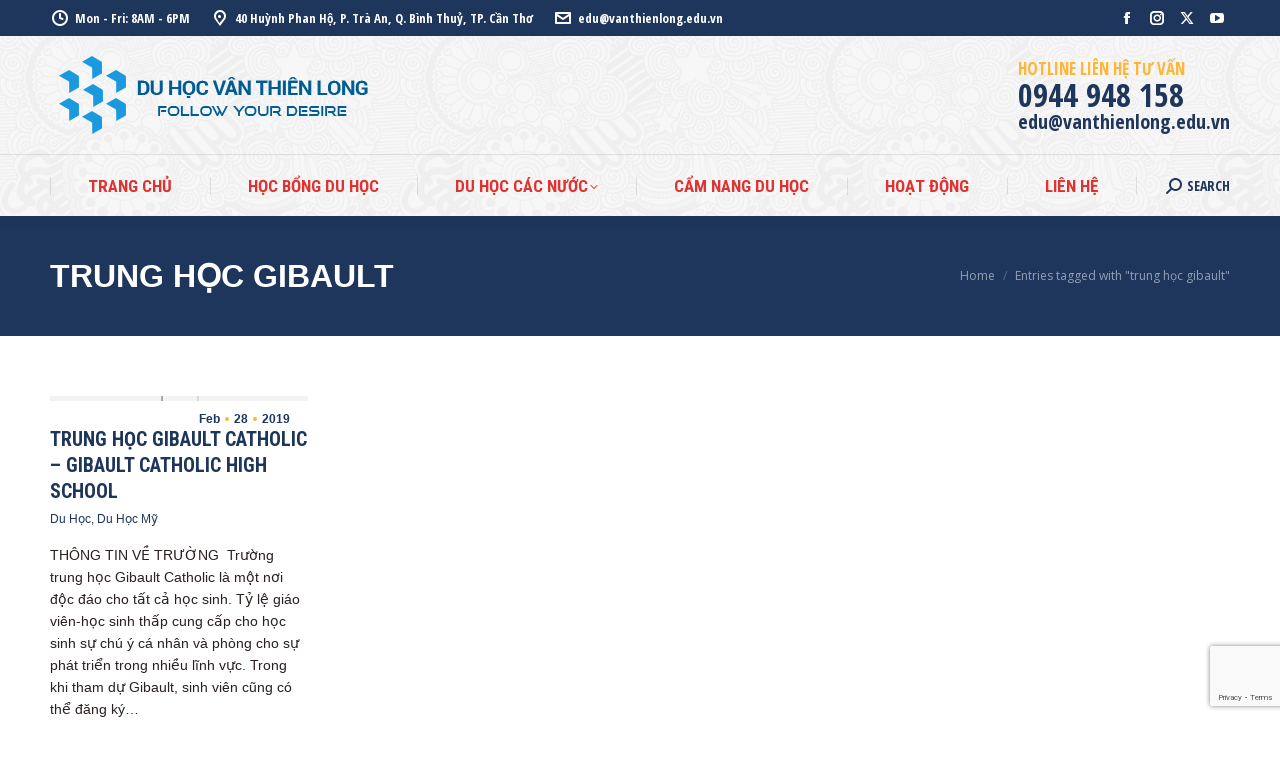

--- FILE ---
content_type: text/html; charset=UTF-8
request_url: https://vietsmart.vn/tag/trung-hoc-gibault/
body_size: 24921
content:
<!DOCTYPE html>
<!--[if !(IE 6) | !(IE 7) | !(IE 8)  ]><!-->
<html dir="ltr" lang="en-US" prefix="og: https://ogp.me/ns#" class="no-js">
<!--<![endif]-->
<head>
	<meta charset="UTF-8" />
				<meta name="viewport" content="width=device-width, initial-scale=1, maximum-scale=1, user-scalable=0"/>
			<meta name="theme-color" content="#ffb536"/>	<link rel="profile" href="https://gmpg.org/xfn/11" />
	<title>trung học gibault – Du học Vân Thiên Long</title>

		<!-- All in One SEO 4.9.3 - aioseo.com -->
	<meta name="robots" content="max-image-preview:large" />
	<meta name="msvalidate.01" content="C0049C227D0BF907671CC6766CAA12C3" />
	<meta name="yandex-verification" content="42e42f2b8e60e295" />
	<link rel="canonical" href="https://vietsmart.vn/tag/trung-hoc-gibault/" />
	<meta name="generator" content="All in One SEO (AIOSEO) 4.9.3" />

		<meta name="yandex-verification" content="42e42f2b8e60e295" />
<meta name="msvalidate.01" content="C0049C227D0BF907671CC6766CAA12C3" />
		<script type="application/ld+json" class="aioseo-schema">
			{"@context":"https:\/\/schema.org","@graph":[{"@type":"BreadcrumbList","@id":"https:\/\/vietsmart.vn\/tag\/trung-hoc-gibault\/#breadcrumblist","itemListElement":[{"@type":"ListItem","@id":"https:\/\/vietsmart.vn#listItem","position":1,"name":"Home","item":"https:\/\/vietsmart.vn","nextItem":{"@type":"ListItem","@id":"https:\/\/vietsmart.vn\/tag\/trung-hoc-gibault\/#listItem","name":"trung h\u1ecdc gibault"}},{"@type":"ListItem","@id":"https:\/\/vietsmart.vn\/tag\/trung-hoc-gibault\/#listItem","position":2,"name":"trung h\u1ecdc gibault","previousItem":{"@type":"ListItem","@id":"https:\/\/vietsmart.vn#listItem","name":"Home"}}]},{"@type":"CollectionPage","@id":"https:\/\/vietsmart.vn\/tag\/trung-hoc-gibault\/#collectionpage","url":"https:\/\/vietsmart.vn\/tag\/trung-hoc-gibault\/","name":"trung h\u1ecdc gibault \u2013 Du h\u1ecdc V\u00e2n Thi\u00ean Long","inLanguage":"en-US","isPartOf":{"@id":"https:\/\/vietsmart.vn\/#website"},"breadcrumb":{"@id":"https:\/\/vietsmart.vn\/tag\/trung-hoc-gibault\/#breadcrumblist"}},{"@type":"Organization","@id":"https:\/\/vietsmart.vn\/#organization","name":"Du h\u1ecdc V\u00e2n Thi\u00ean Long -T\u01b0 v\u1ea5n du h\u1ecdc v\u00e0 th\u1ef1c hi\u1ec7n h\u1ed3 s\u01a1 du h\u1ecdc tr\u1ecdn g\u00f3i","description":"Du h\u1ecdc V\u00e2n Thi\u00ean Long T\u01b0 v\u1ea5n Du h\u1ecdc - D\u1ecbch v\u1ee5 VISA","url":"https:\/\/vietsmart.vn\/","email":"edu@vanthienlong.com","telephone":"+84944948158","logo":{"@type":"ImageObject","url":"https:\/\/vietsmart.vn\/wp-content\/uploads\/2020\/02\/newlogo.png","@id":"https:\/\/vietsmart.vn\/tag\/trung-hoc-gibault\/#organizationLogo","width":2361,"height":1225},"image":{"@id":"https:\/\/vietsmart.vn\/tag\/trung-hoc-gibault\/#organizationLogo"},"sameAs":["https:\/\/www.facebook.com\/vtlvietsmart\/","https:\/\/twitter.com\/HocLong","https:\/\/instagram.com\/vtlvietsmart\/","https:\/\/www.pinterest.com\/vtlvietsmart\/","https:\/\/www.youtube.com\/channel\/UCI_PWMYcLAJy6lqPijZmb6g"]},{"@type":"WebSite","@id":"https:\/\/vietsmart.vn\/#website","url":"https:\/\/vietsmart.vn\/","name":"Du h\u1ecdc V\u00e2n Thi\u00ean Long","alternateName":"V\u00e2n Thi\u00ean Long Edu","description":"T\u01b0 v\u1ea5n Du h\u1ecdc - D\u1ecbch v\u1ee5 VISA","inLanguage":"en-US","publisher":{"@id":"https:\/\/vietsmart.vn\/#organization"}}]}
		</script>
		<!-- All in One SEO -->

<link rel='dns-prefetch' href='//www.googletagmanager.com' />
<link rel='dns-prefetch' href='//maps.googleapis.com' />
<link rel='dns-prefetch' href='//fonts.googleapis.com' />
<link rel="alternate" type="application/rss+xml" title="Du học Vân Thiên Long &raquo; Feed" href="https://vietsmart.vn/feed/" />
<link rel="alternate" type="application/rss+xml" title="Du học Vân Thiên Long &raquo; Comments Feed" href="https://vietsmart.vn/comments/feed/" />
<link rel="alternate" type="application/rss+xml" title="Du học Vân Thiên Long &raquo; trung học gibault Tag Feed" href="https://vietsmart.vn/tag/trung-hoc-gibault/feed/" />
<style id='wp-img-auto-sizes-contain-inline-css'>
img:is([sizes=auto i],[sizes^="auto," i]){contain-intrinsic-size:3000px 1500px}
/*# sourceURL=wp-img-auto-sizes-contain-inline-css */
</style>

<link rel='stylesheet' id='dashicons-css' href='https://vietsmart.vn/wp-includes/css/dashicons.min.css?ver=d3e0796cd3c37d50dd03c9fada8151d9' media='all' />
<link rel='stylesheet' id='post-views-counter-frontend-css' href='https://vietsmart.vn/wp-content/plugins/post-views-counter/css/frontend.css?ver=1.7.0' media='all' />
<style id='wp-emoji-styles-inline-css'>

	img.wp-smiley, img.emoji {
		display: inline !important;
		border: none !important;
		box-shadow: none !important;
		height: 1em !important;
		width: 1em !important;
		margin: 0 0.07em !important;
		vertical-align: -0.1em !important;
		background: none !important;
		padding: 0 !important;
	}
/*# sourceURL=wp-emoji-styles-inline-css */
</style>
<link rel='stylesheet' id='wp-block-library-css' href='https://vietsmart.vn/wp-includes/css/dist/block-library/style.min.css?ver=d3e0796cd3c37d50dd03c9fada8151d9' media='all' />
<style id='wp-block-list-inline-css'>
ol,ul{box-sizing:border-box}:root :where(.wp-block-list.has-background){padding:1.25em 2.375em}
/*# sourceURL=https://vietsmart.vn/wp-includes/blocks/list/style.min.css */
</style>
<style id='wp-block-paragraph-inline-css'>
.is-small-text{font-size:.875em}.is-regular-text{font-size:1em}.is-large-text{font-size:2.25em}.is-larger-text{font-size:3em}.has-drop-cap:not(:focus):first-letter{float:left;font-size:8.4em;font-style:normal;font-weight:100;line-height:.68;margin:.05em .1em 0 0;text-transform:uppercase}body.rtl .has-drop-cap:not(:focus):first-letter{float:none;margin-left:.1em}p.has-drop-cap.has-background{overflow:hidden}:root :where(p.has-background){padding:1.25em 2.375em}:where(p.has-text-color:not(.has-link-color)) a{color:inherit}p.has-text-align-left[style*="writing-mode:vertical-lr"],p.has-text-align-right[style*="writing-mode:vertical-rl"]{rotate:180deg}
/*# sourceURL=https://vietsmart.vn/wp-includes/blocks/paragraph/style.min.css */
</style>
<style id='global-styles-inline-css'>
:root{--wp--preset--aspect-ratio--square: 1;--wp--preset--aspect-ratio--4-3: 4/3;--wp--preset--aspect-ratio--3-4: 3/4;--wp--preset--aspect-ratio--3-2: 3/2;--wp--preset--aspect-ratio--2-3: 2/3;--wp--preset--aspect-ratio--16-9: 16/9;--wp--preset--aspect-ratio--9-16: 9/16;--wp--preset--color--black: #000000;--wp--preset--color--cyan-bluish-gray: #abb8c3;--wp--preset--color--white: #FFF;--wp--preset--color--pale-pink: #f78da7;--wp--preset--color--vivid-red: #cf2e2e;--wp--preset--color--luminous-vivid-orange: #ff6900;--wp--preset--color--luminous-vivid-amber: #fcb900;--wp--preset--color--light-green-cyan: #7bdcb5;--wp--preset--color--vivid-green-cyan: #00d084;--wp--preset--color--pale-cyan-blue: #8ed1fc;--wp--preset--color--vivid-cyan-blue: #0693e3;--wp--preset--color--vivid-purple: #9b51e0;--wp--preset--color--accent: #ffb536;--wp--preset--color--dark-gray: #111;--wp--preset--color--light-gray: #767676;--wp--preset--gradient--vivid-cyan-blue-to-vivid-purple: linear-gradient(135deg,rgb(6,147,227) 0%,rgb(155,81,224) 100%);--wp--preset--gradient--light-green-cyan-to-vivid-green-cyan: linear-gradient(135deg,rgb(122,220,180) 0%,rgb(0,208,130) 100%);--wp--preset--gradient--luminous-vivid-amber-to-luminous-vivid-orange: linear-gradient(135deg,rgb(252,185,0) 0%,rgb(255,105,0) 100%);--wp--preset--gradient--luminous-vivid-orange-to-vivid-red: linear-gradient(135deg,rgb(255,105,0) 0%,rgb(207,46,46) 100%);--wp--preset--gradient--very-light-gray-to-cyan-bluish-gray: linear-gradient(135deg,rgb(238,238,238) 0%,rgb(169,184,195) 100%);--wp--preset--gradient--cool-to-warm-spectrum: linear-gradient(135deg,rgb(74,234,220) 0%,rgb(151,120,209) 20%,rgb(207,42,186) 40%,rgb(238,44,130) 60%,rgb(251,105,98) 80%,rgb(254,248,76) 100%);--wp--preset--gradient--blush-light-purple: linear-gradient(135deg,rgb(255,206,236) 0%,rgb(152,150,240) 100%);--wp--preset--gradient--blush-bordeaux: linear-gradient(135deg,rgb(254,205,165) 0%,rgb(254,45,45) 50%,rgb(107,0,62) 100%);--wp--preset--gradient--luminous-dusk: linear-gradient(135deg,rgb(255,203,112) 0%,rgb(199,81,192) 50%,rgb(65,88,208) 100%);--wp--preset--gradient--pale-ocean: linear-gradient(135deg,rgb(255,245,203) 0%,rgb(182,227,212) 50%,rgb(51,167,181) 100%);--wp--preset--gradient--electric-grass: linear-gradient(135deg,rgb(202,248,128) 0%,rgb(113,206,126) 100%);--wp--preset--gradient--midnight: linear-gradient(135deg,rgb(2,3,129) 0%,rgb(40,116,252) 100%);--wp--preset--font-size--small: 13px;--wp--preset--font-size--medium: 20px;--wp--preset--font-size--large: 36px;--wp--preset--font-size--x-large: 42px;--wp--preset--spacing--20: 0.44rem;--wp--preset--spacing--30: 0.67rem;--wp--preset--spacing--40: 1rem;--wp--preset--spacing--50: 1.5rem;--wp--preset--spacing--60: 2.25rem;--wp--preset--spacing--70: 3.38rem;--wp--preset--spacing--80: 5.06rem;--wp--preset--shadow--natural: 6px 6px 9px rgba(0, 0, 0, 0.2);--wp--preset--shadow--deep: 12px 12px 50px rgba(0, 0, 0, 0.4);--wp--preset--shadow--sharp: 6px 6px 0px rgba(0, 0, 0, 0.2);--wp--preset--shadow--outlined: 6px 6px 0px -3px rgb(255, 255, 255), 6px 6px rgb(0, 0, 0);--wp--preset--shadow--crisp: 6px 6px 0px rgb(0, 0, 0);}:where(.is-layout-flex){gap: 0.5em;}:where(.is-layout-grid){gap: 0.5em;}body .is-layout-flex{display: flex;}.is-layout-flex{flex-wrap: wrap;align-items: center;}.is-layout-flex > :is(*, div){margin: 0;}body .is-layout-grid{display: grid;}.is-layout-grid > :is(*, div){margin: 0;}:where(.wp-block-columns.is-layout-flex){gap: 2em;}:where(.wp-block-columns.is-layout-grid){gap: 2em;}:where(.wp-block-post-template.is-layout-flex){gap: 1.25em;}:where(.wp-block-post-template.is-layout-grid){gap: 1.25em;}.has-black-color{color: var(--wp--preset--color--black) !important;}.has-cyan-bluish-gray-color{color: var(--wp--preset--color--cyan-bluish-gray) !important;}.has-white-color{color: var(--wp--preset--color--white) !important;}.has-pale-pink-color{color: var(--wp--preset--color--pale-pink) !important;}.has-vivid-red-color{color: var(--wp--preset--color--vivid-red) !important;}.has-luminous-vivid-orange-color{color: var(--wp--preset--color--luminous-vivid-orange) !important;}.has-luminous-vivid-amber-color{color: var(--wp--preset--color--luminous-vivid-amber) !important;}.has-light-green-cyan-color{color: var(--wp--preset--color--light-green-cyan) !important;}.has-vivid-green-cyan-color{color: var(--wp--preset--color--vivid-green-cyan) !important;}.has-pale-cyan-blue-color{color: var(--wp--preset--color--pale-cyan-blue) !important;}.has-vivid-cyan-blue-color{color: var(--wp--preset--color--vivid-cyan-blue) !important;}.has-vivid-purple-color{color: var(--wp--preset--color--vivid-purple) !important;}.has-black-background-color{background-color: var(--wp--preset--color--black) !important;}.has-cyan-bluish-gray-background-color{background-color: var(--wp--preset--color--cyan-bluish-gray) !important;}.has-white-background-color{background-color: var(--wp--preset--color--white) !important;}.has-pale-pink-background-color{background-color: var(--wp--preset--color--pale-pink) !important;}.has-vivid-red-background-color{background-color: var(--wp--preset--color--vivid-red) !important;}.has-luminous-vivid-orange-background-color{background-color: var(--wp--preset--color--luminous-vivid-orange) !important;}.has-luminous-vivid-amber-background-color{background-color: var(--wp--preset--color--luminous-vivid-amber) !important;}.has-light-green-cyan-background-color{background-color: var(--wp--preset--color--light-green-cyan) !important;}.has-vivid-green-cyan-background-color{background-color: var(--wp--preset--color--vivid-green-cyan) !important;}.has-pale-cyan-blue-background-color{background-color: var(--wp--preset--color--pale-cyan-blue) !important;}.has-vivid-cyan-blue-background-color{background-color: var(--wp--preset--color--vivid-cyan-blue) !important;}.has-vivid-purple-background-color{background-color: var(--wp--preset--color--vivid-purple) !important;}.has-black-border-color{border-color: var(--wp--preset--color--black) !important;}.has-cyan-bluish-gray-border-color{border-color: var(--wp--preset--color--cyan-bluish-gray) !important;}.has-white-border-color{border-color: var(--wp--preset--color--white) !important;}.has-pale-pink-border-color{border-color: var(--wp--preset--color--pale-pink) !important;}.has-vivid-red-border-color{border-color: var(--wp--preset--color--vivid-red) !important;}.has-luminous-vivid-orange-border-color{border-color: var(--wp--preset--color--luminous-vivid-orange) !important;}.has-luminous-vivid-amber-border-color{border-color: var(--wp--preset--color--luminous-vivid-amber) !important;}.has-light-green-cyan-border-color{border-color: var(--wp--preset--color--light-green-cyan) !important;}.has-vivid-green-cyan-border-color{border-color: var(--wp--preset--color--vivid-green-cyan) !important;}.has-pale-cyan-blue-border-color{border-color: var(--wp--preset--color--pale-cyan-blue) !important;}.has-vivid-cyan-blue-border-color{border-color: var(--wp--preset--color--vivid-cyan-blue) !important;}.has-vivid-purple-border-color{border-color: var(--wp--preset--color--vivid-purple) !important;}.has-vivid-cyan-blue-to-vivid-purple-gradient-background{background: var(--wp--preset--gradient--vivid-cyan-blue-to-vivid-purple) !important;}.has-light-green-cyan-to-vivid-green-cyan-gradient-background{background: var(--wp--preset--gradient--light-green-cyan-to-vivid-green-cyan) !important;}.has-luminous-vivid-amber-to-luminous-vivid-orange-gradient-background{background: var(--wp--preset--gradient--luminous-vivid-amber-to-luminous-vivid-orange) !important;}.has-luminous-vivid-orange-to-vivid-red-gradient-background{background: var(--wp--preset--gradient--luminous-vivid-orange-to-vivid-red) !important;}.has-very-light-gray-to-cyan-bluish-gray-gradient-background{background: var(--wp--preset--gradient--very-light-gray-to-cyan-bluish-gray) !important;}.has-cool-to-warm-spectrum-gradient-background{background: var(--wp--preset--gradient--cool-to-warm-spectrum) !important;}.has-blush-light-purple-gradient-background{background: var(--wp--preset--gradient--blush-light-purple) !important;}.has-blush-bordeaux-gradient-background{background: var(--wp--preset--gradient--blush-bordeaux) !important;}.has-luminous-dusk-gradient-background{background: var(--wp--preset--gradient--luminous-dusk) !important;}.has-pale-ocean-gradient-background{background: var(--wp--preset--gradient--pale-ocean) !important;}.has-electric-grass-gradient-background{background: var(--wp--preset--gradient--electric-grass) !important;}.has-midnight-gradient-background{background: var(--wp--preset--gradient--midnight) !important;}.has-small-font-size{font-size: var(--wp--preset--font-size--small) !important;}.has-medium-font-size{font-size: var(--wp--preset--font-size--medium) !important;}.has-large-font-size{font-size: var(--wp--preset--font-size--large) !important;}.has-x-large-font-size{font-size: var(--wp--preset--font-size--x-large) !important;}
/*# sourceURL=global-styles-inline-css */
</style>

<style id='classic-theme-styles-inline-css'>
/*! This file is auto-generated */
.wp-block-button__link{color:#fff;background-color:#32373c;border-radius:9999px;box-shadow:none;text-decoration:none;padding:calc(.667em + 2px) calc(1.333em + 2px);font-size:1.125em}.wp-block-file__button{background:#32373c;color:#fff;text-decoration:none}
/*# sourceURL=/wp-includes/css/classic-themes.min.css */
</style>
<link rel='stylesheet' id='contact-form-7-css' href='https://vietsmart.vn/wp-content/plugins/contact-form-7/includes/css/styles.css?ver=6.1.4' media='all' />
<link rel='stylesheet' id='the7-font-css' href='https://vietsmart.vn/wp-content/themes/dt-the7/fonts/icomoon-the7-font/icomoon-the7-font.min.css?ver=14.0.1.1' media='all' />
<link rel='stylesheet' id='the7-awesome-fonts-css' href='https://vietsmart.vn/wp-content/themes/dt-the7/fonts/FontAwesome/css/all.min.css?ver=14.0.1.1' media='all' />
<link rel='stylesheet' id='the7-icomoon-material-24x24-css' href='https://vietsmart.vn/wp-content/uploads/smile_fonts/icomoon-material-24x24/icomoon-material-24x24.css?ver=d3e0796cd3c37d50dd03c9fada8151d9' media='all' />
<link rel='stylesheet' id='the7-icomoon-icomoonfree-16x16-css' href='https://vietsmart.vn/wp-content/uploads/smile_fonts/icomoon-icomoonfree-16x16/icomoon-icomoonfree-16x16.css?ver=d3e0796cd3c37d50dd03c9fada8151d9' media='all' />
<link rel='stylesheet' id='the7-icomoon-numbers-32x32-css' href='https://vietsmart.vn/wp-content/uploads/smile_fonts/icomoon-numbers-32x32/icomoon-numbers-32x32.css?ver=d3e0796cd3c37d50dd03c9fada8151d9' media='all' />
<link rel='stylesheet' id='the7-fontello-css' href='https://vietsmart.vn/wp-content/themes/dt-the7/fonts/fontello/css/fontello.min.css?ver=14.0.1.1' media='all' />
<link rel='stylesheet' id='dt-web-fonts-css' href='https://fonts.googleapis.com/css?family=Open+Sans+Condensed:400,600,700%7CRoboto+Condensed:300,400,600,700%7CRoboto:400,400italic,600,700%7COpen+Sans:400,600,700' media='all' />
<link rel='stylesheet' id='dt-main-css' href='https://vietsmart.vn/wp-content/themes/dt-the7/css/main.min.css?ver=14.0.1.1' media='all' />
<style id='dt-main-inline-css'>
body #load {
  display: block;
  height: 100%;
  overflow: hidden;
  position: fixed;
  width: 100%;
  z-index: 9901;
  opacity: 1;
  visibility: visible;
  transition: all .35s ease-out;
}
.load-wrap {
  width: 100%;
  height: 100%;
  background-position: center center;
  background-repeat: no-repeat;
  text-align: center;
  display: -ms-flexbox;
  display: -ms-flex;
  display: flex;
  -ms-align-items: center;
  -ms-flex-align: center;
  align-items: center;
  -ms-flex-flow: column wrap;
  flex-flow: column wrap;
  -ms-flex-pack: center;
  -ms-justify-content: center;
  justify-content: center;
}
.load-wrap > svg {
  position: absolute;
  top: 50%;
  left: 50%;
  transform: translate(-50%,-50%);
}
#load {
  background: var(--the7-elementor-beautiful-loading-bg,#ffffff);
  --the7-beautiful-spinner-color2: var(--the7-beautiful-spinner-color,#ffb536);
}

/*# sourceURL=dt-main-inline-css */
</style>
<link rel='stylesheet' id='the7-custom-scrollbar-css' href='https://vietsmart.vn/wp-content/themes/dt-the7/lib/custom-scrollbar/custom-scrollbar.min.css?ver=14.0.1.1' media='all' />
<link rel='stylesheet' id='the7-wpbakery-css' href='https://vietsmart.vn/wp-content/themes/dt-the7/css/wpbakery.min.css?ver=14.0.1.1' media='all' />
<link rel='stylesheet' id='the7-core-css' href='https://vietsmart.vn/wp-content/plugins/dt-the7-core/assets/css/post-type.min.css?ver=2.7.12' media='all' />
<link rel='stylesheet' id='the7-css-vars-css' href='https://vietsmart.vn/wp-content/uploads/the7-css/css-vars.css?ver=1b19f0a88efc' media='all' />
<link rel='stylesheet' id='dt-custom-css' href='https://vietsmart.vn/wp-content/uploads/the7-css/custom.css?ver=1b19f0a88efc' media='all' />
<link rel='stylesheet' id='dt-media-css' href='https://vietsmart.vn/wp-content/uploads/the7-css/media.css?ver=1b19f0a88efc' media='all' />
<link rel='stylesheet' id='the7-mega-menu-css' href='https://vietsmart.vn/wp-content/uploads/the7-css/mega-menu.css?ver=1b19f0a88efc' media='all' />
<link rel='stylesheet' id='the7-elements-albums-portfolio-css' href='https://vietsmart.vn/wp-content/uploads/the7-css/the7-elements-albums-portfolio.css?ver=1b19f0a88efc' media='all' />
<link rel='stylesheet' id='the7-elements-css' href='https://vietsmart.vn/wp-content/uploads/the7-css/post-type-dynamic.css?ver=1b19f0a88efc' media='all' />
<link rel='stylesheet' id='style-css' href='https://vietsmart.vn/wp-content/themes/dt-the7/style.css?ver=14.0.1.1' media='all' />
<link rel='stylesheet' id='ultimate-vc-addons-style-min-css' href='https://vietsmart.vn/wp-content/plugins/Ultimate_VC_Addons/assets/min-css/ultimate.min.css?ver=3.21.2' media='all' />
<link rel='stylesheet' id='ultimate-vc-addons-icons-css' href='https://vietsmart.vn/wp-content/plugins/Ultimate_VC_Addons/assets/css/icons.css?ver=3.21.2' media='all' />
<link rel='stylesheet' id='ultimate-vc-addons-vidcons-css' href='https://vietsmart.vn/wp-content/plugins/Ultimate_VC_Addons/assets/fonts/vidcons.css?ver=3.21.2' media='all' />
<link rel='stylesheet' id='ultimate-vc-addons-selected-google-fonts-style-css' href='https://fonts.googleapis.com/css?family=Roboto:|Open+Sans+Condensed:normal,700&#038;subset=vietnamese,greek,latin-ext,cyrillic-ext,latin,cyrillic,greek-ext' media='all' />
<!--n2css--><!--n2js--><script src="https://vietsmart.vn/wp-includes/js/jquery/jquery.min.js?ver=3.7.1" id="jquery-core-js"></script>
<script src="https://vietsmart.vn/wp-includes/js/jquery/jquery-migrate.min.js?ver=3.4.1" id="jquery-migrate-js"></script>
<script id="dt-above-fold-js-extra">
var dtLocal = {"themeUrl":"https://vietsmart.vn/wp-content/themes/dt-the7","passText":"To view this protected post, enter the password below:","moreButtonText":{"loading":"Loading...","loadMore":"Load more"},"postID":"4422","ajaxurl":"https://vietsmart.vn/wp-admin/admin-ajax.php","REST":{"baseUrl":"https://vietsmart.vn/wp-json/the7/v1","endpoints":{"sendMail":"/send-mail"}},"contactMessages":{"required":"One or more fields have an error. Please check and try again.","terms":"Please accept the privacy policy.","fillTheCaptchaError":"Please, fill the captcha."},"captchaSiteKey":"","ajaxNonce":"9c05d298df","pageData":{"type":"archive","template":"archive","layout":"masonry"},"themeSettings":{"smoothScroll":"off","lazyLoading":false,"desktopHeader":{"height":180},"ToggleCaptionEnabled":"disabled","ToggleCaption":"Navigation","floatingHeader":{"showAfter":240,"showMenu":true,"height":60,"logo":{"showLogo":true,"html":"\u003Cimg class=\" preload-me\" src=\"https://vietsmart.vn/wp-content/uploads/2021/05/logo.png\" srcset=\"https://vietsmart.vn/wp-content/uploads/2021/05/logo.png 327w, https://vietsmart.vn/wp-content/uploads/2021/05/logo.png 327w\" width=\"327\" height=\"91\"   sizes=\"327px\" alt=\"Du h\u1ecdc V\u00e2n Thi\u00ean Long\" /\u003E","url":"https://vietsmart.vn/"}},"topLine":{"floatingTopLine":{"logo":{"showLogo":false,"html":""}}},"mobileHeader":{"firstSwitchPoint":992,"secondSwitchPoint":650,"firstSwitchPointHeight":80,"secondSwitchPointHeight":60,"mobileToggleCaptionEnabled":"disabled","mobileToggleCaption":"Menu"},"stickyMobileHeaderFirstSwitch":{"logo":{"html":"\u003Cimg class=\" preload-me\" src=\"https://vietsmart.vn/wp-content/uploads/2021/05/logo.png\" srcset=\"https://vietsmart.vn/wp-content/uploads/2021/05/logo.png 327w, https://vietsmart.vn/wp-content/uploads/2021/05/logo.png 327w\" width=\"327\" height=\"91\"   sizes=\"327px\" alt=\"Du h\u1ecdc V\u00e2n Thi\u00ean Long\" /\u003E"}},"stickyMobileHeaderSecondSwitch":{"logo":{"html":"\u003Cimg class=\" preload-me\" src=\"https://vietsmart.vn/wp-content/uploads/2021/05/logo.png\" srcset=\"https://vietsmart.vn/wp-content/uploads/2021/05/logo.png 327w, https://vietsmart.vn/wp-content/uploads/2021/05/logo.png 327w\" width=\"327\" height=\"91\"   sizes=\"327px\" alt=\"Du h\u1ecdc V\u00e2n Thi\u00ean Long\" /\u003E"}},"sidebar":{"switchPoint":990},"boxedWidth":"1340px"},"VCMobileScreenWidth":"778"};
var dtShare = {"shareButtonText":{"facebook":"Share on Facebook","twitter":"Share on X","pinterest":"Pin it","linkedin":"Share on Linkedin","whatsapp":"Share on Whatsapp"},"overlayOpacity":"85"};
//# sourceURL=dt-above-fold-js-extra
</script>
<script src="https://vietsmart.vn/wp-content/themes/dt-the7/js/above-the-fold.min.js?ver=14.0.1.1" id="dt-above-fold-js"></script>

<!-- Google tag (gtag.js) snippet added by Site Kit -->
<!-- Google Analytics snippet added by Site Kit -->
<script src="https://www.googletagmanager.com/gtag/js?id=GT-WB5QXGJ" id="google_gtagjs-js" async></script>
<script id="google_gtagjs-js-after">
window.dataLayer = window.dataLayer || [];function gtag(){dataLayer.push(arguments);}
gtag("set","linker",{"domains":["vietsmart.vn"]});
gtag("js", new Date());
gtag("set", "developer_id.dZTNiMT", true);
gtag("config", "GT-WB5QXGJ");
//# sourceURL=google_gtagjs-js-after
</script>
<script src="https://vietsmart.vn/wp-content/plugins/Ultimate_VC_Addons/assets/min-js/modernizr-custom.min.js?ver=3.21.2" id="ultimate-vc-addons-modernizr-js"></script>
<script src="https://vietsmart.vn/wp-content/plugins/Ultimate_VC_Addons/assets/min-js/jquery-ui.min.js?ver=3.21.2" id="jquery_ui-js"></script>
<script src="https://maps.googleapis.com/maps/api/js" id="ultimate-vc-addons-googleapis-js"></script>
<script src="https://vietsmart.vn/wp-includes/js/jquery/ui/core.min.js?ver=1.13.3" id="jquery-ui-core-js"></script>
<script src="https://vietsmart.vn/wp-includes/js/jquery/ui/mouse.min.js?ver=1.13.3" id="jquery-ui-mouse-js"></script>
<script src="https://vietsmart.vn/wp-includes/js/jquery/ui/slider.min.js?ver=1.13.3" id="jquery-ui-slider-js"></script>
<script src="https://vietsmart.vn/wp-content/plugins/Ultimate_VC_Addons/assets/min-js/jquery-ui-labeledslider.min.js?ver=3.21.2" id="ultimate-vc-addons_range_tick-js"></script>
<script src="https://vietsmart.vn/wp-content/plugins/Ultimate_VC_Addons/assets/min-js/ultimate.min.js?ver=3.21.2" id="ultimate-vc-addons-script-js"></script>
<script src="https://vietsmart.vn/wp-content/plugins/Ultimate_VC_Addons/assets/min-js/modal-all.min.js?ver=3.21.2" id="ultimate-vc-addons-modal-all-js"></script>
<script src="https://vietsmart.vn/wp-content/plugins/Ultimate_VC_Addons/assets/min-js/jparallax.min.js?ver=3.21.2" id="ultimate-vc-addons-jquery.shake-js"></script>
<script src="https://vietsmart.vn/wp-content/plugins/Ultimate_VC_Addons/assets/min-js/vhparallax.min.js?ver=3.21.2" id="ultimate-vc-addons-jquery.vhparallax-js"></script>
<script src="https://vietsmart.vn/wp-content/plugins/Ultimate_VC_Addons/assets/min-js/ultimate_bg.min.js?ver=3.21.2" id="ultimate-vc-addons-row-bg-js"></script>
<script src="https://vietsmart.vn/wp-content/plugins/Ultimate_VC_Addons/assets/min-js/mb-YTPlayer.min.js?ver=3.21.2" id="ultimate-vc-addons-jquery.ytplayer-js"></script>
<script></script><link rel="https://api.w.org/" href="https://vietsmart.vn/wp-json/" /><link rel="alternate" title="JSON" type="application/json" href="https://vietsmart.vn/wp-json/wp/v2/tags/167" /><link rel="EditURI" type="application/rsd+xml" title="RSD" href="https://vietsmart.vn/xmlrpc.php?rsd" />
<meta name="generator" content="Site Kit by Google 1.168.0" />
<!-- Meta Pixel Code -->
<script type='text/javascript'>
!function(f,b,e,v,n,t,s){if(f.fbq)return;n=f.fbq=function(){n.callMethod?
n.callMethod.apply(n,arguments):n.queue.push(arguments)};if(!f._fbq)f._fbq=n;
n.push=n;n.loaded=!0;n.version='2.0';n.queue=[];t=b.createElement(e);t.async=!0;
t.src=v;s=b.getElementsByTagName(e)[0];s.parentNode.insertBefore(t,s)}(window,
document,'script','https://connect.facebook.net/en_US/fbevents.js');
</script>
<!-- End Meta Pixel Code -->
<script type='text/javascript'>var url = window.location.origin + '?ob=open-bridge';
            fbq('set', 'openbridge', '566515787433288', url);
fbq('init', '566515787433288', {}, {
    "agent": "wordpress-6.9-4.1.5"
})</script><script type='text/javascript'>
    fbq('track', 'PageView', []);
  </script><meta name="generator" content="Powered by WPBakery Page Builder - drag and drop page builder for WordPress."/>
<script type="text/javascript" id="the7-loader-script">
document.addEventListener("DOMContentLoaded", function(event) {
	var load = document.getElementById("load");
	if(!load.classList.contains('loader-removed')){
		var removeLoading = setTimeout(function() {
			load.className += " loader-removed";
		}, 300);
	}
});
</script>
		<link rel="icon" href="https://vietsmart.vn/wp-content/uploads/2021/05/logo_1.png" type="image/png" sizes="16x16"/><link rel="icon" href="https://vietsmart.vn/wp-content/uploads/2021/05/logo_1.png" type="image/png" sizes="32x32"/><noscript><style> .wpb_animate_when_almost_visible { opacity: 1; }</style></noscript><script async defer crossorigin="anonymous" src="https://connect.facebook.net/vi_VN/sdk.js#xfbml=1&version=v10.0&appId=1241651739517081&autoLogAppEvents=1" nonce="kVJlrUOC"></script>
<meta name="p:domain_verify" content="1ae943d741cda07b73827dd604722e1e"/>
<div id="fb-root"></div>

<script async defer crossorigin="anonymous" src="https://connect.facebook.net/vi_VN/sdk.js#xfbml=1&version=v11.0&appId=1241651739517081&autoLogAppEvents=1" nonce="BG7gvmGD"></script>
<meta name="facebook-domain-verification" content="qz67k0l91o78g732am6bbbhoyltvhk" />
<!-- Facebook Pixel Code -->
<script>!function(f,b,e,v,n,t,s){if(f.fbq)return;n=f.fbq=function(){n.callMethod?n.callMethod.apply(n,arguments):n.queue.push(arguments)};if(!f._fbq)f._fbq=n;n.push=n;n.loaded=!0;n.version='2.0';n.queue=[];t=b.createElement(e);t.async=!0;t.src=v;s=b.getElementsByTagName(e)[0];s.parentNode.insertBefore(t,s)}(window,document,'script','https://connect.facebook.net/en_US/fbevents.js'); fbq('init', '566515787433288'); fbq('track', 'PageView');</script><noscript> <img height="1" width="1" src="https://www.facebook.com/tr?id=566515787433288&ev=PageView&noscript=1"/></noscript><!-- End Facebook Pixel Code --><link rel='stylesheet' id='js_composer_front-css' href='https://vietsmart.vn/wp-content/plugins/js_composer/assets/css/js_composer.min.css?ver=8.7.2' media='all' />
</head>
<body data-rsssl=1 id="the7-body" class="archive tag tag-trung-hoc-gibault tag-167 wp-custom-logo wp-embed-responsive wp-theme-dt-the7 the7-core-ver-2.7.12 layout-masonry-grid description-on-hover dt-responsive-on right-mobile-menu-close-icon ouside-menu-close-icon mobile-hamburger-close-bg-enable mobile-hamburger-close-bg-hover-enable  fade-medium-mobile-menu-close-icon fade-medium-menu-close-icon srcset-enabled btn-flat custom-btn-color custom-btn-hover-color phantom-fade phantom-shadow-decoration phantom-main-logo-on sticky-mobile-header top-header first-switch-logo-left first-switch-menu-right second-switch-logo-left second-switch-menu-right right-mobile-menu layzr-loading-on popup-message-style the7-ver-14.0.1.1 dt-fa-compatibility wpb-js-composer js-comp-ver-8.7.2 vc_responsive">

<!-- Meta Pixel Code -->
<noscript>
<img height="1" width="1" style="display:none" alt="fbpx"
src="https://www.facebook.com/tr?id=566515787433288&ev=PageView&noscript=1" />
</noscript>
<!-- End Meta Pixel Code -->
<!-- The7 14.0.1.1 -->
<div id="load" class="spinner-loader">
	<div class="load-wrap"><style type="text/css">
    [class*="the7-spinner-animate-"]{
        animation: spinner-animation 1s cubic-bezier(1,1,1,1) infinite;
        x:46.5px;
        y:40px;
        width:7px;
        height:20px;
        fill:var(--the7-beautiful-spinner-color2);
        opacity: 0.2;
    }
    .the7-spinner-animate-2{
        animation-delay: 0.083s;
    }
    .the7-spinner-animate-3{
        animation-delay: 0.166s;
    }
    .the7-spinner-animate-4{
         animation-delay: 0.25s;
    }
    .the7-spinner-animate-5{
         animation-delay: 0.33s;
    }
    .the7-spinner-animate-6{
         animation-delay: 0.416s;
    }
    .the7-spinner-animate-7{
         animation-delay: 0.5s;
    }
    .the7-spinner-animate-8{
         animation-delay: 0.58s;
    }
    .the7-spinner-animate-9{
         animation-delay: 0.666s;
    }
    .the7-spinner-animate-10{
         animation-delay: 0.75s;
    }
    .the7-spinner-animate-11{
        animation-delay: 0.83s;
    }
    .the7-spinner-animate-12{
        animation-delay: 0.916s;
    }
    @keyframes spinner-animation{
        from {
            opacity: 1;
        }
        to{
            opacity: 0;
        }
    }
</style>
<svg width="75px" height="75px" xmlns="http://www.w3.org/2000/svg" viewBox="0 0 100 100" preserveAspectRatio="xMidYMid">
	<rect class="the7-spinner-animate-1" rx="5" ry="5" transform="rotate(0 50 50) translate(0 -30)"></rect>
	<rect class="the7-spinner-animate-2" rx="5" ry="5" transform="rotate(30 50 50) translate(0 -30)"></rect>
	<rect class="the7-spinner-animate-3" rx="5" ry="5" transform="rotate(60 50 50) translate(0 -30)"></rect>
	<rect class="the7-spinner-animate-4" rx="5" ry="5" transform="rotate(90 50 50) translate(0 -30)"></rect>
	<rect class="the7-spinner-animate-5" rx="5" ry="5" transform="rotate(120 50 50) translate(0 -30)"></rect>
	<rect class="the7-spinner-animate-6" rx="5" ry="5" transform="rotate(150 50 50) translate(0 -30)"></rect>
	<rect class="the7-spinner-animate-7" rx="5" ry="5" transform="rotate(180 50 50) translate(0 -30)"></rect>
	<rect class="the7-spinner-animate-8" rx="5" ry="5" transform="rotate(210 50 50) translate(0 -30)"></rect>
	<rect class="the7-spinner-animate-9" rx="5" ry="5" transform="rotate(240 50 50) translate(0 -30)"></rect>
	<rect class="the7-spinner-animate-10" rx="5" ry="5" transform="rotate(270 50 50) translate(0 -30)"></rect>
	<rect class="the7-spinner-animate-11" rx="5" ry="5" transform="rotate(300 50 50) translate(0 -30)"></rect>
	<rect class="the7-spinner-animate-12" rx="5" ry="5" transform="rotate(330 50 50) translate(0 -30)"></rect>
</svg></div>
</div>
<div id="page" >
	<a class="skip-link screen-reader-text" href="#content">Skip to content</a>

<div class="masthead classic-header justify full-width-line widgets dividers surround shadow-decoration shadow-mobile-header-decoration small-mobile-menu-icon mobile-menu-icon-bg-on mobile-menu-icon-hover-bg-on dt-parent-menu-clickable show-sub-menu-on-hover show-mobile-logo" >

	<div class="top-bar top-bar-line-hide">
	<div class="top-bar-bg" ></div>
	<div class="left-widgets mini-widgets"><span class="mini-contacts clock show-on-desktop in-top-bar-left in-menu-second-switch"><i class="fa-fw icomoon-the7-font-the7-clock-01"></i>Mon - Fri: 8AM - 6PM</span><span class="mini-contacts address show-on-desktop in-top-bar-left in-menu-second-switch"><i class="fa-fw icomoon-the7-font-the7-map-04"></i>40 Huỳnh Phan Hộ, P. Trà An, Q. Bình Thuỷ, TP. Cần Thơ</span><span class="mini-contacts phone hide-on-desktop hide-on-first-switch in-top-bar"><i class="fa-fw icomoon-the7-font-the7-phone-06"></i></span><a href="https://vietsmart.vn/contact/" class="mini-contacts skype show-on-desktop near-logo-first-switch in-menu-second-switch"><i class="fa-fw icomoon-the7-font-the7-mail-011"></i>edu@vanthienlong.edu.vn</a></div><div class="right-widgets mini-widgets"><div class="soc-ico show-on-desktop in-top-bar-right in-top-bar custom-bg disabled-border border-off hover-accent-bg hover-disabled-border  hover-border-off"><a title="Facebook page opens in new window" href="https://www.facebook.com/vtlvietsmart" target="_blank" class="facebook"><span class="soc-font-icon"></span><span class="screen-reader-text">Facebook page opens in new window</span></a><a title="Instagram page opens in new window" href="https://www.instagram.com/vtlvietsmart/" target="_blank" class="instagram"><span class="soc-font-icon"></span><span class="screen-reader-text">Instagram page opens in new window</span></a><a title="X page opens in new window" href="https://twitter.com/HocLong" target="_blank" class="twitter"><span class="soc-font-icon"></span><span class="screen-reader-text">X page opens in new window</span></a><a title="YouTube page opens in new window" href="https://www.youtube.com/channel/UCI_PWMYcLAJy6lqPijZmb6g" target="_blank" class="you-tube"><span class="soc-font-icon"></span><span class="screen-reader-text">YouTube page opens in new window</span></a></div></div></div>

	<header class="header-bar" role="banner">

		<div class="branding">
	<div id="site-title" class="assistive-text">Du học Vân Thiên Long</div>
	<div id="site-description" class="assistive-text">Tư vấn Du học &#8211; Dịch vụ VISA</div>
	<a class="same-logo" href="https://vietsmart.vn/"><img class=" preload-me" src="https://vietsmart.vn/wp-content/uploads/2021/05/logo.png" srcset="https://vietsmart.vn/wp-content/uploads/2021/05/logo.png 327w, https://vietsmart.vn/wp-content/uploads/2021/05/logo.png 327w" width="327" height="91"   sizes="327px" alt="Du học Vân Thiên Long" /><img class="mobile-logo preload-me" src="https://vietsmart.vn/wp-content/uploads/2021/05/logo.png" srcset="https://vietsmart.vn/wp-content/uploads/2021/05/logo.png 327w, https://vietsmart.vn/wp-content/uploads/2021/05/logo.png 327w" width="327" height="91"   sizes="327px" alt="Du học Vân Thiên Long" /></a><div class="mini-widgets"></div><div class="mini-widgets"><div class="text-area show-on-desktop in-menu-first-switch hide-on-second-switch"><p><span style="font-size: 17px; line-height: 17px; color: #ffb536;">HOTLINE LIÊN HỆ TƯ VẤN</span><br />
<span style="font-size: 32px; line-height: 32px;">0944 948 158</span><br />
<span style="font-size: 20px; line-height: 20px;">edu@vanthienlong.edu.vn</span></p>
</div></div></div>

		<nav class="navigation">

			<ul id="primary-menu" class="main-nav underline-decoration upwards-line level-arrows-on"><li class="menu-item menu-item-type-post_type menu-item-object-page menu-item-home menu-item-15547 first depth-0"><a href='https://vietsmart.vn/' data-level='1'><span class="menu-item-text"><span class="menu-text">Trang chủ</span></span></a></li> <li class="menu-item menu-item-type-post_type menu-item-object-page menu-item-20130 depth-0"><a href='https://vietsmart.vn/hoc-bong-du-hoc/' data-level='1'><span class="menu-item-text"><span class="menu-text">Học bổng du học</span></span></a></li> <li class="menu-item menu-item-type-taxonomy menu-item-object-category menu-item-has-children menu-item-7771 has-children depth-0 dt-mega-menu mega-auto-width mega-column-4"><a href='https://vietsmart.vn/category/du-hoc/' data-level='1' aria-haspopup='true' aria-expanded='false'><span class="menu-item-text"><span class="menu-text">Du học các nước</span></span></a><div class="dt-mega-menu-wrap"><ul class="sub-nav level-arrows-on" role="group"><li class="menu-item menu-item-type-taxonomy menu-item-object-category menu-item-15561 first depth-1 no-link dt-mega-parent wf-1-4"><a href='https://vietsmart.vn/category/du-hoc/du-hoc-uc/' class=' mega-menu-img mega-menu-img-top' data-level='2'><img class="preload-me lazy-load aspect" src="data:image/svg+xml,%3Csvg%20xmlns%3D&#39;http%3A%2F%2Fwww.w3.org%2F2000%2Fsvg&#39;%20viewBox%3D&#39;0%200%20200%20136&#39;%2F%3E" data-src="https://vietsmart.vn/wp-content/uploads/2021/05/au-200x136.jpeg" data-srcset="https://vietsmart.vn/wp-content/uploads/2021/05/au-200x136.jpeg 200w, https://vietsmart.vn/wp-content/uploads/2021/05/au-400x272.jpeg 400w" loading="eager" sizes="(max-width: 200px) 100vw, 200px" alt="Menu icon" width="200" height="136"  style="--ratio: 200 / 136;border-radius: 0px;margin: 0px 6px 0px 0px;" /><span class="menu-item-text"><span class="menu-text">Du Học Úc</span></span></a></li> <li class="menu-item menu-item-type-taxonomy menu-item-object-category menu-item-7775 depth-1 no-link dt-mega-parent wf-1-4"><a href='https://vietsmart.vn/category/du-hoc/du-hoc-my/' class=' mega-menu-img mega-menu-img-top' data-level='2'><img class="preload-me lazy-load aspect" src="data:image/svg+xml,%3Csvg%20xmlns%3D&#39;http%3A%2F%2Fwww.w3.org%2F2000%2Fsvg&#39;%20viewBox%3D&#39;0%200%20200%20136&#39;%2F%3E" data-src="https://vietsmart.vn/wp-content/uploads/2021/05/us-200x136.jpg" data-srcset="https://vietsmart.vn/wp-content/uploads/2021/05/us-200x136.jpg 200w, https://vietsmart.vn/wp-content/uploads/2021/05/us-400x272.jpg 400w" loading="eager" sizes="(max-width: 200px) 100vw, 200px" alt="Menu icon" width="200" height="136"  style="--ratio: 200 / 136;border-radius: 0px;margin: 0px 6px 0px 0px;" /><span class="menu-item-text"><span class="menu-text">Du Học Mỹ</span></span></a></li> <li class="menu-item menu-item-type-taxonomy menu-item-object-category menu-item-7776 depth-1 no-link dt-mega-parent wf-1-4"><a href='https://vietsmart.vn/category/du-hoc/du-hoc-canada/' class=' mega-menu-img mega-menu-img-top' data-level='2'><img class="preload-me lazy-load aspect" src="data:image/svg+xml,%3Csvg%20xmlns%3D&#39;http%3A%2F%2Fwww.w3.org%2F2000%2Fsvg&#39;%20viewBox%3D&#39;0%200%20200%20136&#39;%2F%3E" data-src="https://vietsmart.vn/wp-content/uploads/2021/05/ca-200x136.jpg" data-srcset="https://vietsmart.vn/wp-content/uploads/2021/05/ca-200x136.jpg 200w, https://vietsmart.vn/wp-content/uploads/2021/05/ca-400x272.jpg 400w" loading="eager" sizes="(max-width: 200px) 100vw, 200px" alt="Menu icon" width="200" height="136"  style="--ratio: 200 / 136;border-radius: 0px;margin: 0px 6px 0px 0px;" /><span class="menu-item-text"><span class="menu-text">Du Học Canada</span></span></a></li> <li class="menu-item menu-item-type-taxonomy menu-item-object-category menu-item-19884 depth-1 no-link dt-mega-parent wf-1-4"><a href='https://vietsmart.vn/category/du-hoc/du-hoc-chau-au/' class=' mega-menu-img mega-menu-img-top' data-level='2'><img class="preload-me lazy-load aspect" src="data:image/svg+xml,%3Csvg%20xmlns%3D&#39;http%3A%2F%2Fwww.w3.org%2F2000%2Fsvg&#39;%20viewBox%3D&#39;0%200%20200%20136&#39;%2F%3E" data-src="https://vietsmart.vn/wp-content/uploads/2024/06/du-lich-chau-au-01-200x136.png" data-srcset="https://vietsmart.vn/wp-content/uploads/2024/06/du-lich-chau-au-01-200x136.png 200w, https://vietsmart.vn/wp-content/uploads/2024/06/du-lich-chau-au-01-400x272.png 400w" loading="eager" sizes="(max-width: 200px) 100vw, 200px" alt="Menu icon" width="200" height="136"  style="--ratio: 200 / 136;border-radius: 0px;margin: 0px 6px 0px 0px;" /><span class="menu-item-text"><span class="menu-text">Du học Châu Âu</span></span></a></li> <li class="menu-item menu-item-type-taxonomy menu-item-object-category menu-item-19885 depth-1 no-link dt-mega-parent wf-1-4"><a href='https://vietsmart.vn/category/du-hoc/du-hoc-new-zealand/' class=' mega-menu-img mega-menu-img-top' data-level='2'><img class="preload-me lazy-load aspect" src="data:image/svg+xml,%3Csvg%20xmlns%3D&#39;http%3A%2F%2Fwww.w3.org%2F2000%2Fsvg&#39;%20viewBox%3D&#39;0%200%20200%20136&#39;%2F%3E" data-src="https://vietsmart.vn/wp-content/uploads/2024/06/maxresdefault-200x136.jpg" data-srcset="https://vietsmart.vn/wp-content/uploads/2024/06/maxresdefault-200x136.jpg 200w, https://vietsmart.vn/wp-content/uploads/2024/06/maxresdefault-400x272.jpg 400w" loading="eager" sizes="(max-width: 200px) 100vw, 200px" alt="Menu icon" width="200" height="136"  style="--ratio: 200 / 136;border-radius: 0px;margin: 0px 6px 0px 0px;" /><span class="menu-item-text"><span class="menu-text">Du học New Zealand</span></span></a></li> <li class="menu-item menu-item-type-taxonomy menu-item-object-category menu-item-7777 depth-1 no-link dt-mega-parent wf-1-4"><a href='https://vietsmart.vn/category/du-hoc/du-hoc-philippines/' class=' mega-menu-img mega-menu-img-top' data-level='2'><img class="preload-me lazy-load aspect" src="data:image/svg+xml,%3Csvg%20xmlns%3D&#39;http%3A%2F%2Fwww.w3.org%2F2000%2Fsvg&#39;%20viewBox%3D&#39;0%200%20200%20136&#39;%2F%3E" data-src="https://vietsmart.vn/wp-content/uploads/2021/05/phil-200x136.jpg" data-srcset="https://vietsmart.vn/wp-content/uploads/2021/05/phil-200x136.jpg 200w, https://vietsmart.vn/wp-content/uploads/2021/05/phil-400x272.jpg 400w" loading="eager" sizes="(max-width: 200px) 100vw, 200px" alt="Menu icon" width="200" height="136"  style="--ratio: 200 / 136;border-radius: 0px;margin: 0px 6px 0px 0px;" /><span class="menu-item-text"><span class="menu-text">Du học Philippines</span></span></a></li> <li class="menu-item menu-item-type-taxonomy menu-item-object-category menu-item-7779 depth-1 no-link dt-mega-parent wf-1-4"><a href='https://vietsmart.vn/category/du-hoc/du-hoc-han-quoc/' class=' mega-menu-img mega-menu-img-top' data-level='2'><img class="preload-me lazy-load aspect" src="data:image/svg+xml,%3Csvg%20xmlns%3D&#39;http%3A%2F%2Fwww.w3.org%2F2000%2Fsvg&#39;%20viewBox%3D&#39;0%200%20200%20136&#39;%2F%3E" data-src="https://vietsmart.vn/wp-content/uploads/2021/05/ko-200x136.jpg" data-srcset="https://vietsmart.vn/wp-content/uploads/2021/05/ko-200x136.jpg 200w, https://vietsmart.vn/wp-content/uploads/2021/05/ko-400x272.jpg 400w" loading="eager" sizes="(max-width: 200px) 100vw, 200px" alt="Menu icon" width="200" height="136"  style="--ratio: 200 / 136;border-radius: 0px;margin: 0px 6px 0px 0px;" /><span class="menu-item-text"><span class="menu-text">Du học Hàn Quốc</span></span></a></li> <li class="menu-item menu-item-type-taxonomy menu-item-object-category menu-item-7778 depth-1 no-link dt-mega-parent wf-1-4"><a href='https://vietsmart.vn/category/du-hoc/du-hoc-he/' class=' mega-menu-img mega-menu-img-top' data-level='2'><img class="preload-me lazy-load aspect" src="data:image/svg+xml,%3Csvg%20xmlns%3D&#39;http%3A%2F%2Fwww.w3.org%2F2000%2Fsvg&#39;%20viewBox%3D&#39;0%200%20200%20136&#39;%2F%3E" data-src="https://vietsmart.vn/wp-content/uploads/2021/05/summercamp-200x136.jpg" data-srcset="https://vietsmart.vn/wp-content/uploads/2021/05/summercamp-200x136.jpg 200w, https://vietsmart.vn/wp-content/uploads/2021/05/summercamp-400x272.jpg 400w" loading="eager" sizes="(max-width: 200px) 100vw, 200px" alt="Menu icon" width="200" height="136"  style="--ratio: 200 / 136;border-radius: 0px;margin: 0px 6px 0px 0px;" /><span class="menu-item-text"><span class="menu-text">Du Học Hè</span></span></a></li> </ul></div></li> <li class="menu-item menu-item-type-taxonomy menu-item-object-category menu-item-15562 depth-0 dt-mega-menu mega-auto-width mega-column-3"><a href='https://vietsmart.vn/category/cam-nang-du-hoc/' data-level='1'><span class="menu-item-text"><span class="menu-text">Cẩm nang du học</span></span></a></li> <li class="menu-item menu-item-type-taxonomy menu-item-object-category menu-item-18836 depth-0"><a href='https://vietsmart.vn/category/activities/' data-level='1'><span class="menu-item-text"><span class="menu-text">Hoạt động</span></span></a></li> <li class="menu-item menu-item-type-post_type menu-item-object-page menu-item-15411 last depth-0"><a href='https://vietsmart.vn/contact/' data-level='1'><span class="menu-item-text"><span class="menu-text">Liên hệ</span></span></a></li> </ul>
			<div class="mini-widgets"><div class="mini-search show-on-desktop near-logo-first-switch in-menu-second-switch popup-search custom-icon"><form class="searchform mini-widget-searchform" role="search" method="get" action="https://vietsmart.vn/">

	<div class="screen-reader-text">Search:</div>

	
		<a href="" class="submit"><i class=" mw-icon the7-mw-icon-search-bold"></i><span>SEARCH</span></a>
		<div class="popup-search-wrap">
			<input type="text" aria-label="Search" class="field searchform-s" name="s" value="" placeholder="Type and hit enter …" title="Search form"/>
			<a href="" class="search-icon"  aria-label="Search"><i class="the7-mw-icon-search-bold" aria-hidden="true"></i></a>
		</div>

			<input type="submit" class="assistive-text searchsubmit" value="Go!"/>
</form>
</div></div>
		</nav>

	</header>

</div>
<div role="navigation" aria-label="Main Menu" class="dt-mobile-header mobile-menu-show-divider">
	<div class="dt-close-mobile-menu-icon" aria-label="Close" role="button" tabindex="0"><div class="close-line-wrap"><span class="close-line"></span><span class="close-line"></span><span class="close-line"></span></div></div>	<ul id="mobile-menu" class="mobile-main-nav">
		<li class="menu-item menu-item-type-post_type menu-item-object-page menu-item-home menu-item-15547 first depth-0"><a href='https://vietsmart.vn/' data-level='1'><span class="menu-item-text"><span class="menu-text">Trang chủ</span></span></a></li> <li class="menu-item menu-item-type-post_type menu-item-object-page menu-item-20130 depth-0"><a href='https://vietsmart.vn/hoc-bong-du-hoc/' data-level='1'><span class="menu-item-text"><span class="menu-text">Học bổng du học</span></span></a></li> <li class="menu-item menu-item-type-taxonomy menu-item-object-category menu-item-has-children menu-item-7771 has-children depth-0 dt-mega-menu mega-auto-width mega-column-4"><a href='https://vietsmart.vn/category/du-hoc/' data-level='1' aria-haspopup='true' aria-expanded='false'><span class="menu-item-text"><span class="menu-text">Du học các nước</span></span></a><div class="dt-mega-menu-wrap"><ul class="sub-nav level-arrows-on" role="group"><li class="menu-item menu-item-type-taxonomy menu-item-object-category menu-item-15561 first depth-1 no-link dt-mega-parent wf-1-4"><a href='https://vietsmart.vn/category/du-hoc/du-hoc-uc/' data-level='2'><span class="menu-item-text"><span class="menu-text">Du Học Úc</span></span></a></li> <li class="menu-item menu-item-type-taxonomy menu-item-object-category menu-item-7775 depth-1 no-link dt-mega-parent wf-1-4"><a href='https://vietsmart.vn/category/du-hoc/du-hoc-my/' data-level='2'><span class="menu-item-text"><span class="menu-text">Du Học Mỹ</span></span></a></li> <li class="menu-item menu-item-type-taxonomy menu-item-object-category menu-item-7776 depth-1 no-link dt-mega-parent wf-1-4"><a href='https://vietsmart.vn/category/du-hoc/du-hoc-canada/' data-level='2'><span class="menu-item-text"><span class="menu-text">Du Học Canada</span></span></a></li> <li class="menu-item menu-item-type-taxonomy menu-item-object-category menu-item-19884 depth-1 no-link dt-mega-parent wf-1-4"><a href='https://vietsmart.vn/category/du-hoc/du-hoc-chau-au/' data-level='2'><span class="menu-item-text"><span class="menu-text">Du học Châu Âu</span></span></a></li> <li class="menu-item menu-item-type-taxonomy menu-item-object-category menu-item-19885 depth-1 no-link dt-mega-parent wf-1-4"><a href='https://vietsmart.vn/category/du-hoc/du-hoc-new-zealand/' data-level='2'><span class="menu-item-text"><span class="menu-text">Du học New Zealand</span></span></a></li> <li class="menu-item menu-item-type-taxonomy menu-item-object-category menu-item-7777 depth-1 no-link dt-mega-parent wf-1-4"><a href='https://vietsmart.vn/category/du-hoc/du-hoc-philippines/' data-level='2'><span class="menu-item-text"><span class="menu-text">Du học Philippines</span></span></a></li> <li class="menu-item menu-item-type-taxonomy menu-item-object-category menu-item-7779 depth-1 no-link dt-mega-parent wf-1-4"><a href='https://vietsmart.vn/category/du-hoc/du-hoc-han-quoc/' data-level='2'><span class="menu-item-text"><span class="menu-text">Du học Hàn Quốc</span></span></a></li> <li class="menu-item menu-item-type-taxonomy menu-item-object-category menu-item-7778 depth-1 no-link dt-mega-parent wf-1-4"><a href='https://vietsmart.vn/category/du-hoc/du-hoc-he/' data-level='2'><span class="menu-item-text"><span class="menu-text">Du Học Hè</span></span></a></li> </ul></div></li> <li class="menu-item menu-item-type-taxonomy menu-item-object-category menu-item-15562 depth-0 dt-mega-menu mega-auto-width mega-column-3"><a href='https://vietsmart.vn/category/cam-nang-du-hoc/' data-level='1'><span class="menu-item-text"><span class="menu-text">Cẩm nang du học</span></span></a></li> <li class="menu-item menu-item-type-taxonomy menu-item-object-category menu-item-18836 depth-0"><a href='https://vietsmart.vn/category/activities/' data-level='1'><span class="menu-item-text"><span class="menu-text">Hoạt động</span></span></a></li> <li class="menu-item menu-item-type-post_type menu-item-object-page menu-item-15411 last depth-0"><a href='https://vietsmart.vn/contact/' data-level='1'><span class="menu-item-text"><span class="menu-text">Liên hệ</span></span></a></li> 	</ul>
	<div class='mobile-mini-widgets-in-menu'></div>
</div>

<style id="the7-page-content-style">
#main {
  padding-top: 0px;
  padding-bottom: 0px;
}
@media screen and (max-width: 992px) {
  #main {
    padding-top: 0px;
    padding-bottom: 0px;
  }
}
</style>		<div class="page-title title-left solid-bg page-title-responsive-enabled">
			<div class="wf-wrap">

				<div class="page-title-head hgroup"><h1 ><span>trung học gibault</span></h1></div><div class="page-title-breadcrumbs"><div class="assistive-text">You are here:</div><ol class="breadcrumbs text-small" itemscope itemtype="https://schema.org/BreadcrumbList"><li itemprop="itemListElement" itemscope itemtype="https://schema.org/ListItem"><a itemprop="item" href="https://vietsmart.vn/" title="Home"><span itemprop="name">Home</span></a><meta itemprop="position" content="1" /></li><li class="current" itemprop="itemListElement" itemscope itemtype="https://schema.org/ListItem"><span itemprop="name">Entries tagged with "trung học gibault"</span><meta itemprop="position" content="2" /></li></ol></div>			</div>
		</div>

		

<div id="main" class="sidebar-none sidebar-divider-off">

	
	<div class="main-gradient"></div>
	<div class="wf-wrap">
	<div class="wf-container-main">

	

	<!-- Content -->
	<div id="content" class="content" role="main">

		<style type="text/css" data-type="vc_shortcodes-custom-css">.vc_custom_1498223944066{padding-top: 60px !important;padding-bottom: 70px !important;}</style><div class="wpb-content-wrapper"><div class="vc_row wpb_row vc_row-fluid vc_custom_1498223944066"><div class="wpb_column vc_column_container vc_col-sm-12"><div class="vc_column-inner"><div class="wpb_wrapper"><style type="text/css" data-type="the7_shortcodes-inline-css">.blog-shortcode.archive-f267da3bbe569a7abc1c565006230c42.dividers-on.classic-layout-list article {
  padding-top: 0;
}
.blog-shortcode.archive-f267da3bbe569a7abc1c565006230c42.dividers-on.classic-layout-list article:first-of-type {
  margin-top: 0;
  padding-top: 0;
}
.blog-shortcode.archive-f267da3bbe569a7abc1c565006230c42.classic-layout-list.mode-list .post-entry-content {
  width: calc(100% - );
}
.blog-shortcode.archive-f267da3bbe569a7abc1c565006230c42.classic-layout-list.mode-list .no-img .post-entry-content {
  width: 100%;
}
.blog-shortcode.archive-f267da3bbe569a7abc1c565006230c42 .filter {
  margin-bottom: 40px;
}
.blog-shortcode.archive-f267da3bbe569a7abc1c565006230c42 .filter-bg-decoration .filter-categories a.act {
  color: #fff;
}
.blog-shortcode.archive-f267da3bbe569a7abc1c565006230c42:not(.mode-masonry) article:first-of-type,
.blog-shortcode.archive-f267da3bbe569a7abc1c565006230c42:not(.mode-masonry) article.visible.first:not(.product) {
  margin-top: 0;
}
.blog-shortcode.archive-f267da3bbe569a7abc1c565006230c42.dividers-on:not(.mode-masonry) article {
  margin-top: 0;
}
.blog-shortcode.archive-f267da3bbe569a7abc1c565006230c42.dividers-on:not(.mode-masonry) article:first-of-type,
.blog-shortcode.archive-f267da3bbe569a7abc1c565006230c42.dividers-on:not(.mode-masonry) article.visible.first:not(.product) {
  margin-top: 0;
  padding-top: 0;
}
.blog-shortcode.archive-f267da3bbe569a7abc1c565006230c42 .post-thumbnail-wrap {
  padding: 0px 0px 0px 0px;
}
.blog-shortcode.archive-f267da3bbe569a7abc1c565006230c42.enable-bg-rollover .post-thumbnail-rollover:after {
  background: -webkit-linear-gradient();
  background: linear-gradient();
}
.blog-shortcode.archive-f267da3bbe569a7abc1c565006230c42 .gallery-zoom-ico {
  width: 44px;
  height: 44px;
  line-height: 44px;
  border-radius: 100px;
  margin: -22px 0 0 -22px;
  border-width: 0px;
  color: #ffffff;
}
.bottom-overlap-layout-list.blog-shortcode.archive-f267da3bbe569a7abc1c565006230c42 .gallery-zoom-ico {
  margin-top: -72px;
}
.gradient-overlay-layout-list.blog-shortcode.archive-f267da3bbe569a7abc1c565006230c42 .gallery-zoom-ico,
.content-rollover-layout-list.blog-shortcode.archive-f267da3bbe569a7abc1c565006230c42 .gallery-zoom-ico {
  margin: 0 0 10px;
}
.content-align-center.gradient-overlay-layout-list.blog-shortcode.archive-f267da3bbe569a7abc1c565006230c42 .gallery-zoom-ico,
.content-align-center.content-rollover-layout-list.blog-shortcode.archive-f267da3bbe569a7abc1c565006230c42 .gallery-zoom-ico {
  margin: 0 auto 10px;
}
.dt-icon-bg-on.blog-shortcode.archive-f267da3bbe569a7abc1c565006230c42 .gallery-zoom-ico {
  background: rgba(255,255,255,0.3);
  box-shadow: none;
}
.blog-shortcode.archive-f267da3bbe569a7abc1c565006230c42 .gallery-zoom-ico > span,
.blog-shortcode.archive-f267da3bbe569a7abc1c565006230c42 .gallery-zoom-ico:before {
  font-size: 32px;
  line-height: 44px;
}
.blog-shortcode.archive-f267da3bbe569a7abc1c565006230c42 .gallery-zoom-ico > span,
.blog-shortcode.archive-f267da3bbe569a7abc1c565006230c42 .gallery-zoom-ico:before {
  color: #ffffff;
}
.blog-shortcode.archive-f267da3bbe569a7abc1c565006230c42 .fancy-date a * {
  color: #1f365c;
}
.blog-shortcode.archive-f267da3bbe569a7abc1c565006230c42 .entry-title,
.blog-shortcode.archive-f267da3bbe569a7abc1c565006230c42.owl-carousel .entry-title {
  margin-bottom: 5px;
  font-size: 20px;
  line-height: 26px;
  font-weight: bold;
}
.blog-shortcode.archive-f267da3bbe569a7abc1c565006230c42 .entry-meta {
  margin-bottom: 15px;
}
.blog-shortcode.archive-f267da3bbe569a7abc1c565006230c42 .portfolio-categories {
  margin-bottom: 15px;
}
.blog-shortcode.archive-f267da3bbe569a7abc1c565006230c42 .entry-excerpt {
  margin-bottom: 5px;
}
.blog-shortcode.archive-f267da3bbe569a7abc1c565006230c42:not(.centered-layout-list) .post-entry-content {
  padding: 25px 0px 10px 0px;
}
.blog-shortcode.archive-f267da3bbe569a7abc1c565006230c42:not(.centered-layout-list):not(.content-bg-on):not(.mode-list) .no-img .post-entry-content {
  padding: 0;
}
@media screen and (max-width: ) {
  .blog-shortcode.archive-f267da3bbe569a7abc1c565006230c42 article {
    -ms-flex-flow: column nowrap;
    flex-flow: column nowrap;
    margin-top: 20px;
  }
  .blog-shortcode.archive-f267da3bbe569a7abc1c565006230c42.dividers-on article {
    border: none;
  }
  .blog-shortcode.archive-f267da3bbe569a7abc1c565006230c42.content-bg-on.centered-layout-list article {
    padding: 0;
  }
  .blog-shortcode.archive-f267da3bbe569a7abc1c565006230c42.blog-shortcode.dividers-on article,
  .blog-shortcode.archive-f267da3bbe569a7abc1c565006230c42.dividers-on.classic-layout-list article {
    margin-top: 20px;
    padding: 0;
  }
  .blog-shortcode.archive-f267da3bbe569a7abc1c565006230c42.blog-shortcode.dividers-on article:first-of-type,
  .blog-shortcode.archive-f267da3bbe569a7abc1c565006230c42.dividers-on.classic-layout-list article:first-of-type {
    padding: 0;
  }
  #page .blog-shortcode.archive-f267da3bbe569a7abc1c565006230c42 .post-thumbnail-wrap,
  #page .blog-shortcode.archive-f267da3bbe569a7abc1c565006230c42 .post-entry-content {
    width: 100%;
    margin: 0;
    top: 0;
  }
  #page .blog-shortcode.archive-f267da3bbe569a7abc1c565006230c42 .post-thumbnail-wrap {
    padding: 0;
  }
  #page .blog-shortcode.archive-f267da3bbe569a7abc1c565006230c42 .post-entry-content:after {
    display: none;
  }
  #page .blog-shortcode.archive-f267da3bbe569a7abc1c565006230c42 .project-even .post-thumbnail-wrap,
  #page .blog-shortcode.archive-f267da3bbe569a7abc1c565006230c42.centered-layout-list .post-thumbnail-wrap {
    -ms-flex-order: 0;
    order: 0;
  }
  #page .blog-shortcode.archive-f267da3bbe569a7abc1c565006230c42.centered-layout-list .post-entry-title-content {
    -ms-flex-order: 1;
    order: 1;
    width: 100%;
    padding: 20px 20px 0;
  }
  #page .blog-shortcode.archive-f267da3bbe569a7abc1c565006230c42.centered-layout-list .post-entry-content {
    -ms-flex-order: 2;
    order: 2;
    padding-top: 0;
  }
  #page .blog-shortcode.archive-f267da3bbe569a7abc1c565006230c42 .fancy-categories {
    top: 10px;
    left: 10px;
    bottom: auto;
    right: auto;
  }
  #page .blog-shortcode.archive-f267da3bbe569a7abc1c565006230c42 .fancy-date a {
    top: 10px;
    right: 10px;
    left: auto;
    bottom: auto;
  }
  #page .blog-shortcode.archive-f267da3bbe569a7abc1c565006230c42 .post-entry-content {
    padding: 20px;
  }
  #page .blog-shortcode.archive-f267da3bbe569a7abc1c565006230c42 .entry-title {
    margin: 3px 0 5px;
    font-size: 20px;
    line-height: 26px;
  }
  #page .blog-shortcode.archive-f267da3bbe569a7abc1c565006230c42 .entry-meta {
    margin: 5px 0 5px;
  }
  #page .blog-shortcode.archive-f267da3bbe569a7abc1c565006230c42 .entry-excerpt {
    margin: 15px 0 0;
  }
  #page .blog-shortcode.archive-f267da3bbe569a7abc1c565006230c42 .post-details {
    margin: 5px 0 10px;
  }
  #page .blog-shortcode.archive-f267da3bbe569a7abc1c565006230c42 .post-details.details-type-link {
    margin-bottom: 2px;
  }
}
.blog-shortcode.archive-f267da3bbe569a7abc1c565006230c42:not(.resize-by-browser-width) .dt-css-grid {
  grid-row-gap: 50px;
  grid-column-gap: 50px;
  grid-template-columns: repeat(auto-fill,minmax(,1fr));
}
.blog-shortcode.archive-f267da3bbe569a7abc1c565006230c42:not(.resize-by-browser-width) .dt-css-grid .double-width {
  grid-column: span 2;
}
.cssgridlegacy.no-cssgrid .blog-shortcode.archive-f267da3bbe569a7abc1c565006230c42:not(.resize-by-browser-width) .dt-css-grid,
.no-cssgridlegacy.no-cssgrid .blog-shortcode.archive-f267da3bbe569a7abc1c565006230c42:not(.resize-by-browser-width) .dt-css-grid {
  display: flex;
  flex-flow: row wrap;
  margin: -25px;
}
.cssgridlegacy.no-cssgrid .blog-shortcode.archive-f267da3bbe569a7abc1c565006230c42:not(.resize-by-browser-width) .dt-css-grid .wf-cell,
.no-cssgridlegacy.no-cssgrid .blog-shortcode.archive-f267da3bbe569a7abc1c565006230c42:not(.resize-by-browser-width) .dt-css-grid .wf-cell {
  flex: 1 0 ;
  max-width: 100%;
  padding: 25px;
  box-sizing: border-box;
}
.blog-shortcode.archive-f267da3bbe569a7abc1c565006230c42.resize-by-browser-width .dt-css-grid {
  grid-template-columns: repeat(4,1fr);
  grid-template-rows: auto;
  grid-column-gap: 50px;
  grid-row-gap: 50px;
}
.blog-shortcode.archive-f267da3bbe569a7abc1c565006230c42.resize-by-browser-width .dt-css-grid .double-width {
  grid-column: span 2;
}
.cssgridlegacy.no-cssgrid .blog-shortcode.archive-f267da3bbe569a7abc1c565006230c42.resize-by-browser-width .dt-css-grid {
  margin: -25px;
}
.cssgridlegacy.no-cssgrid .blog-shortcode.archive-f267da3bbe569a7abc1c565006230c42.resize-by-browser-width .dt-css-grid .wf-cell {
  width: 25%;
  padding: 25px;
}
.cssgridlegacy.no-cssgrid .blog-shortcode.archive-f267da3bbe569a7abc1c565006230c42.resize-by-browser-width .dt-css-grid .wf-cell.double-width {
  width: calc(25%) * 2;
}
.blog-shortcode.archive-f267da3bbe569a7abc1c565006230c42.resize-by-browser-width:not(.centered-layout-list):not(.content-bg-on) .dt-css-grid {
  grid-row-gap: 40px;
}
@media screen and (max-width: 1199px) {
  .blog-shortcode.archive-f267da3bbe569a7abc1c565006230c42.resize-by-browser-width .dt-css-grid {
    grid-template-columns: repeat(3,1fr);
  }
  .cssgridlegacy.no-cssgrid .blog-shortcode.archive-f267da3bbe569a7abc1c565006230c42.resize-by-browser-width .dt-css-grid .wf-cell,
  .no-cssgridlegacy.no-cssgrid .blog-shortcode.archive-f267da3bbe569a7abc1c565006230c42.resize-by-browser-width .dt-css-grid .wf-cell {
    width: 33.333333333333%;
  }
  .cssgridlegacy.no-cssgrid .blog-shortcode.archive-f267da3bbe569a7abc1c565006230c42.resize-by-browser-width .dt-css-grid .wf-cell.double-width,
  .no-cssgridlegacy.no-cssgrid .blog-shortcode.archive-f267da3bbe569a7abc1c565006230c42.resize-by-browser-width .dt-css-grid .wf-cell.double-width {
    width: calc(33.333333333333%)*2;
  }
}
@media screen and (max-width: 991px) {
  .blog-shortcode.archive-f267da3bbe569a7abc1c565006230c42.resize-by-browser-width .dt-css-grid {
    grid-template-columns: repeat(2,1fr);
  }
  .cssgridlegacy.no-cssgrid .blog-shortcode.archive-f267da3bbe569a7abc1c565006230c42.resize-by-browser-width .dt-css-grid .wf-cell,
  .no-cssgridlegacy.no-cssgrid .blog-shortcode.archive-f267da3bbe569a7abc1c565006230c42.resize-by-browser-width .dt-css-grid .wf-cell {
    width: 50%;
  }
  .cssgridlegacy.no-cssgrid .blog-shortcode.archive-f267da3bbe569a7abc1c565006230c42.resize-by-browser-width .dt-css-grid .wf-cell.double-width,
  .no-cssgridlegacy.no-cssgrid .blog-shortcode.archive-f267da3bbe569a7abc1c565006230c42.resize-by-browser-width .dt-css-grid .wf-cell.double-width {
    width: calc(50%)*2;
  }
}
@media screen and (max-width: 767px) {
  .blog-shortcode.archive-f267da3bbe569a7abc1c565006230c42.resize-by-browser-width .dt-css-grid {
    grid-template-columns: repeat(1,1fr);
  }
  .blog-shortcode.archive-f267da3bbe569a7abc1c565006230c42.resize-by-browser-width .dt-css-grid .double-width {
    grid-column: span 1;
  }
  .cssgridlegacy.no-cssgrid .blog-shortcode.archive-f267da3bbe569a7abc1c565006230c42.resize-by-browser-width .dt-css-grid .wf-cell,
  .no-cssgridlegacy.no-cssgrid .blog-shortcode.archive-f267da3bbe569a7abc1c565006230c42.resize-by-browser-width .dt-css-grid .wf-cell {
    width: 100%;
  }
  .cssgridlegacy.no-cssgrid .blog-shortcode.archive-f267da3bbe569a7abc1c565006230c42.resize-by-browser-width .dt-css-grid .wf-cell.double-width,
  .no-cssgridlegacy.no-cssgrid .blog-shortcode.archive-f267da3bbe569a7abc1c565006230c42.resize-by-browser-width .dt-css-grid .wf-cell.double-width {
    width: calc(100%)*2;
  }
}</style><div class="blog-shortcode archive-f267da3bbe569a7abc1c565006230c42 mode-grid classic-layout-list horizontal-fancy-style dt-css-grid-wrap dt-icon-bg-off resize-by-browser-width loading-effect-none description-under-image " data-padding="25px" data-cur-page="1" data-post-limit="-1" data-pagination-mode="pages" data-desktop-columns-num="4" data-v-tablet-columns-num="2" data-h-tablet-columns-num="3" data-phone-columns-num="1" data-width="0px" data-columns="0"><div class="dt-css-grid" ><div class="visible wf-cell" data-post-id="4422" data-date="2019-02-28T03:21:47+07:00" data-name="TRUNG HỌC GIBAULT CATHOLIC – GIBAULT CATHOLIC HIGH SCHOOL"><article class="post project-odd visible post-4422 type-post status-publish format-standard has-post-thumbnail hentry category-du-hoc category-du-hoc-my tag-du-hoc tag-du-hoc-my tag-gibault-catholic tag-trung-hoc tag-trung-hoc-gibault category-6 category-28" data-name="TRUNG HỌC GIBAULT CATHOLIC – GIBAULT CATHOLIC HIGH SCHOOL" data-date="2019-02-28T03:21:47+07:00">

<div class="post-thumbnail-wrap">
	<div class="post-thumbnail">
		<div class="fancy-date"><a title="3:21 am" href="https://vietsmart.vn/2019/02/28/"><span class="entry-month">Feb</span><span class="entry-date updated">28</span><span class="entry-year">2019</span></a></div>
		
		<a href="https://vietsmart.vn/trung-hoc-gibault-catholic-gibault-catholic-high-school/" class="post-thumbnail-rollover layzr-bg layzr-bg" ><img fetchpriority="high" decoding="async" class="iso-lazy-load preload-me iso-lazy-load aspect" src="data:image/svg+xml,%3Csvg%20xmlns%3D&#39;http%3A%2F%2Fwww.w3.org%2F2000%2Fsvg&#39;%20viewBox%3D&#39;0%200%20400%20400&#39;%2F%3E" data-src="https://vietsmart.vn/wp-content/uploads/e1cb69fb-d951-4a78-bf1d-3d1a5d0f590a1.gif" data-srcset="https://vietsmart.vn/wp-content/uploads/e1cb69fb-d951-4a78-bf1d-3d1a5d0f590a1.gif 400w" loading="eager" style="--ratio: 400 / 400" sizes="(max-width: 400px) 100vw, 400px" alt="" title="e1cb69fb-d951-4a78-bf1d-3d1a5d0f590a[1]" width="400" height="400"  /></a>	</div>
</div>


<div class="post-entry-content">

	<h3 class="entry-title">
		<a href="https://vietsmart.vn/trung-hoc-gibault-catholic-gibault-catholic-high-school/" title="TRUNG HỌC GIBAULT CATHOLIC – GIBAULT CATHOLIC HIGH SCHOOL" rel="bookmark">TRUNG HỌC GIBAULT CATHOLIC – GIBAULT CATHOLIC HIGH SCHOOL</a>
	</h3>

	<div class="entry-meta"><span class="category-link"><a href="https://vietsmart.vn/category/du-hoc/" >Du Học</a>, <a href="https://vietsmart.vn/category/du-hoc/du-hoc-my/" >Du Học Mỹ</a></span></div>
	<div class="entry-excerpt"><p>THÔNG TIN VỀ TRƯỜNG&nbsp; Trường trung học Gibault Catholic là một nơi độc đáo cho tất cả học sinh.&nbsp;Tỷ lệ giáo viên-học sinh thấp cung cấp cho học sinh sự chú ý cá nhân và phòng cho sự phát triển trong nhiều lĩnh vực.&nbsp;Trong khi tham dự Gibault, sinh viên cũng có thể đăng ký&hellip;</p>
</div>
	
<a href="https://vietsmart.vn/trung-hoc-gibault-catholic-gibault-catholic-high-school/" class="post-details details-type-link" aria-label="Read more about TRUNG HỌC GIBAULT CATHOLIC – GIBAULT CATHOLIC HIGH SCHOOL">Xem tiếp<i class="dt-icon-the7-arrow-03" aria-hidden="true"></i></a>

</div></article></div></div><!-- iso-container|iso-grid --></div></div></div></div></div>
</div>
	</div><!-- #content -->

	

			</div><!-- .wf-container -->
		</div><!-- .wf-wrap -->

	
	</div><!-- #main -->

	


	<!-- !Footer -->
	<footer id="footer" class="footer solid-bg"  role="contentinfo">

		
			<div class="wf-wrap">
				<div class="wf-container-footer">
					<div class="wf-container">
						<section id="text-2" class="widget widget_text wf-cell wf-1-4"><div class="widget-title">DU HỌC VÂN THIÊN LONG</div>			<div class="textwidget"><p><img loading="lazy" decoding="async" class="alignnone size-full wp-image-15187" src="https://vietsmart.vn/wp-content/uploads/2021/05/logo.png" alt="" width="327" height="91" /></p>
<p style="color: #ffffff; padding-bottom: 10px;">VP. Cần Thơ: 40 Huỳnh Phan Hộ, Phường Trà An, Q. Bình Thuỷ, TP. Cần Thơ</p>
<p>Hotline 0944 948 158</p>
<style type="text/css" data-type="the7_shortcodes-inline-css">#orphaned-shortcode-10a5df3f824b4ad94ec95489722d74be.ico-right-side > i {
  margin-right: 0px;
  margin-left: 8px;
}
#orphaned-shortcode-10a5df3f824b4ad94ec95489722d74be > i {
  margin-right: 8px;
}</style><a href="https://vietsmart.vn/contact/" class="default-btn-shortcode dt-btn dt-btn-s link-hover-off btn-inline-left " id="orphaned-shortcode-10a5df3f824b4ad94ec95489722d74be"><span>Liên hệ tư vấn!</span></a>
</div>
		</section><section id="presscore-blog-posts-2" class="widget widget_presscore-blog-posts wf-cell wf-1-4"><div class="widget-title">THÔNG TIN DU HỌC</div><ul class="recent-posts round-images"><li><article class="post-format-standard"><div class="mini-post-img"><a class="alignleft post-rollover layzr-bg" href="https://vietsmart.vn/summer-study-tour-2026-sydney/" aria-label="Post image"><img class="preload-me lazy-load aspect" src="data:image/svg+xml,%3Csvg%20xmlns%3D&#39;http%3A%2F%2Fwww.w3.org%2F2000%2Fsvg&#39;%20viewBox%3D&#39;0%200%2040%2040&#39;%2F%3E" data-src="https://vietsmart.vn/wp-content/uploads/2026/01/eng-final-flyer-study-tour-2025_flyer-study-tour-12-724x1024-1-40x40.png" data-srcset="https://vietsmart.vn/wp-content/uploads/2026/01/eng-final-flyer-study-tour-2025_flyer-study-tour-12-724x1024-1-40x40.png 40w, https://vietsmart.vn/wp-content/uploads/2026/01/eng-final-flyer-study-tour-2025_flyer-study-tour-12-724x1024-1-80x80.png 80w" loading="eager" style="--ratio: 40 / 40" sizes="(max-width: 40px) 100vw, 40px" width="40" height="40"  alt="SUMMER STUDY TOUR 2026 - SYDNEY" /></a></div><div class="post-content"><a href="https://vietsmart.vn/summer-study-tour-2026-sydney/">SUMMER STUDY TOUR 2026 &#8211; SYDNEY</a><br /><time datetime="2026-01-14T10:59:09+07:00">14/01/2026</time></div></article></li><li><article class="post-format-standard"><div class="mini-post-img"><a class="alignleft post-rollover layzr-bg" href="https://vietsmart.vn/summer-study-tour-2026-melbourne/" aria-label="Post image"><img class="preload-me lazy-load aspect" src="data:image/svg+xml,%3Csvg%20xmlns%3D&#39;http%3A%2F%2Fwww.w3.org%2F2000%2Fsvg&#39;%20viewBox%3D&#39;0%200%2040%2040&#39;%2F%3E" data-src="https://vietsmart.vn/wp-content/uploads/2026/01/snapedit_17683569948361-40x40.jpeg" data-srcset="https://vietsmart.vn/wp-content/uploads/2026/01/snapedit_17683569948361-40x40.jpeg 40w, https://vietsmart.vn/wp-content/uploads/2026/01/snapedit_17683569948361-80x80.jpeg 80w" loading="eager" style="--ratio: 40 / 40" sizes="(max-width: 40px) 100vw, 40px" width="40" height="40"  alt="SUMMER STUDY TOUR 2026 - MELBOURNE" /></a></div><div class="post-content"><a href="https://vietsmart.vn/summer-study-tour-2026-melbourne/">SUMMER STUDY TOUR 2026 &#8211; MELBOURNE</a><br /><time datetime="2026-01-14T09:45:35+07:00">14/01/2026</time></div></article></li><li><article class="post-format-standard"><div class="mini-post-img"><a class="alignleft post-rollover layzr-bg" href="https://vietsmart.vn/summer-camp-2026-winning-english-academy/" aria-label="Post image"><img class="preload-me lazy-load aspect" src="data:image/svg+xml,%3Csvg%20xmlns%3D&#39;http%3A%2F%2Fwww.w3.org%2F2000%2Fsvg&#39;%20viewBox%3D&#39;0%200%2040%2040&#39;%2F%3E" data-src="https://vietsmart.vn/wp-content/uploads/2026/01/Grier-School-scaled-40x40.png" data-srcset="https://vietsmart.vn/wp-content/uploads/2026/01/Grier-School-scaled-40x40.png 40w, https://vietsmart.vn/wp-content/uploads/2026/01/Grier-School-scaled-80x80.png 80w" loading="eager" style="--ratio: 40 / 40" sizes="(max-width: 40px) 100vw, 40px" width="40" height="40"  alt="SUMMER CAMP 2026 - WINNING ENGLISH ACADEMY" /></a></div><div class="post-content"><a href="https://vietsmart.vn/summer-camp-2026-winning-english-academy/">SUMMER CAMP 2026 &#8211; WINNING ENGLISH ACADEMY</a><br /><time datetime="2026-01-13T15:31:15+07:00">13/01/2026</time></div></article></li><li><article class="post-format-standard"><div class="mini-post-img"><a class="alignleft post-rollover layzr-bg" href="https://vietsmart.vn/central-queensland-university-cqu-2/" aria-label="Post image"><img class="preload-me lazy-load aspect" src="data:image/svg+xml,%3Csvg%20xmlns%3D&#39;http%3A%2F%2Fwww.w3.org%2F2000%2Fsvg&#39;%20viewBox%3D&#39;0%200%2040%2040&#39;%2F%3E" data-src="https://vietsmart.vn/wp-content/uploads/2026/01/truong-dai-hoc-trung-tam-queensland-central-queensland-university-03-40x40.jpg" data-srcset="https://vietsmart.vn/wp-content/uploads/2026/01/truong-dai-hoc-trung-tam-queensland-central-queensland-university-03-40x40.jpg 40w, https://vietsmart.vn/wp-content/uploads/2026/01/truong-dai-hoc-trung-tam-queensland-central-queensland-university-03-80x80.jpg 80w" loading="eager" style="--ratio: 40 / 40" sizes="(max-width: 40px) 100vw, 40px" width="40" height="40"  alt="CENTRAL QUEENSLAND UNIVERSITY (CQU)" /></a></div><div class="post-content"><a href="https://vietsmart.vn/central-queensland-university-cqu-2/">CENTRAL QUEENSLAND UNIVERSITY (CQU)</a><br /><time datetime="2026-01-13T14:38:10+07:00">13/01/2026</time></div></article></li><li><article class="post-format-standard"><div class="mini-post-img"><a class="alignleft post-rollover layzr-bg" href="https://vietsmart.vn/james-cook-university-brisbane-jcub-2/" aria-label="Post image"><img class="preload-me lazy-load aspect" src="data:image/svg+xml,%3Csvg%20xmlns%3D&#39;http%3A%2F%2Fwww.w3.org%2F2000%2Fsvg&#39;%20viewBox%3D&#39;0%200%2040%2040&#39;%2F%3E" data-src="https://vietsmart.vn/wp-content/uploads/2026/01/James_cook_University_Australia_Desktop_984x398_Header_Banner_b4e2089eed-1660x830-1-40x40.webp" data-srcset="https://vietsmart.vn/wp-content/uploads/2026/01/James_cook_University_Australia_Desktop_984x398_Header_Banner_b4e2089eed-1660x830-1-40x40.webp 40w, https://vietsmart.vn/wp-content/uploads/2026/01/James_cook_University_Australia_Desktop_984x398_Header_Banner_b4e2089eed-1660x830-1-80x80.webp 80w" loading="eager" style="--ratio: 40 / 40" sizes="(max-width: 40px) 100vw, 40px" width="40" height="40"  alt="JAMES COOK UNIVERSITY BRISBANE (JCUB)" /></a></div><div class="post-content"><a href="https://vietsmart.vn/james-cook-university-brisbane-jcub-2/">JAMES COOK UNIVERSITY BRISBANE (JCUB)</a><br /><time datetime="2026-01-13T14:28:27+07:00">13/01/2026</time></div></article></li></ul></section><section id="presscore-photos-2" class="widget widget_presscore-photos wf-cell wf-1-4">
<div class="widget-title">THƯ VIỆN ẢNH</div>
<div class="instagram-photos dt-gallery-container" data-image-max-width="100">
<a href="https://vietsmart.vn/wp-content/uploads/fe9046e044fe9e1e878365cba103013430a28328-1800x8001.jpg" class="rollover rollover-small dt-pswp-item layzr-bg" title="fe9046e044fe9e1e878365cba103013430a28328-1800&#215;800[1]" data-dt-img-description="" data-large_image_width="1800" data-large_image_height = "800" data-dt-location="https://vietsmart.vn/the-quarry-lane-school/fe9046e044fe9e1e878365cba103013430a28328-1800x8001/"><img class="preload-me iso-lazy-load aspect" src="data:image/svg+xml,%3Csvg%20xmlns%3D&#39;http%3A%2F%2Fwww.w3.org%2F2000%2Fsvg&#39;%20viewBox%3D&#39;0%200%20100%20100&#39;%2F%3E" data-src="https://vietsmart.vn/wp-content/uploads/fe9046e044fe9e1e878365cba103013430a28328-1800x8001-100x100.jpg" data-srcset="https://vietsmart.vn/wp-content/uploads/fe9046e044fe9e1e878365cba103013430a28328-1800x8001-100x100.jpg 100w, https://vietsmart.vn/wp-content/uploads/fe9046e044fe9e1e878365cba103013430a28328-1800x8001-200x200.jpg 200w" loading="eager" style="--ratio: 100 / 100" sizes="(max-width: 100px) 100vw, 100px" alt="" width="100" height="100"  /></a><a href="https://vietsmart.vn/wp-content/uploads/6a957a7200f2b0d3ba21a8ac2c337ed4c-f0o1.jpg" class="rollover rollover-small dt-pswp-item layzr-bg" title="6a957a7200f2b0d3ba21a8ac2c337ed4c-f0o[1]" data-dt-img-description="" data-large_image_width="1020" data-large_image_height = "484" data-dt-location="https://vietsmart.vn/mount-de-sales-academy/6a957a7200f2b0d3ba21a8ac2c337ed4c-f0o1/"><img class="preload-me iso-lazy-load aspect" src="data:image/svg+xml,%3Csvg%20xmlns%3D&#39;http%3A%2F%2Fwww.w3.org%2F2000%2Fsvg&#39;%20viewBox%3D&#39;0%200%20100%20100&#39;%2F%3E" data-src="https://vietsmart.vn/wp-content/uploads/6a957a7200f2b0d3ba21a8ac2c337ed4c-f0o1-100x100.jpg" data-srcset="https://vietsmart.vn/wp-content/uploads/6a957a7200f2b0d3ba21a8ac2c337ed4c-f0o1-100x100.jpg 100w, https://vietsmart.vn/wp-content/uploads/6a957a7200f2b0d3ba21a8ac2c337ed4c-f0o1-200x200.jpg 200w" loading="eager" style="--ratio: 100 / 100" sizes="(max-width: 100px) 100vw, 100px" alt="" width="100" height="100"  /></a><a href="https://vietsmart.vn/wp-content/uploads/2019/11/5-1.png" class="rollover rollover-small dt-pswp-item layzr-bg" title="5-1" data-dt-img-description="" data-large_image_width="1051" data-large_image_height = "532" data-dt-location="https://vietsmart.vn/truong-anh-ngu-wales/5-1/"><img class="preload-me iso-lazy-load aspect" src="data:image/svg+xml,%3Csvg%20xmlns%3D&#39;http%3A%2F%2Fwww.w3.org%2F2000%2Fsvg&#39;%20viewBox%3D&#39;0%200%20100%20100&#39;%2F%3E" data-src="https://vietsmart.vn/wp-content/uploads/2019/11/5-1-100x100.png" data-srcset="https://vietsmart.vn/wp-content/uploads/2019/11/5-1-100x100.png 100w, https://vietsmart.vn/wp-content/uploads/2019/11/5-1-200x200.png 200w" loading="eager" style="--ratio: 100 / 100" sizes="(max-width: 100px) 100vw, 100px" alt="" width="100" height="100"  /></a><a href="https://vietsmart.vn/wp-content/uploads/2021/06/157842138_2742909425972897_1054551935633195383_n.jpg" class="rollover rollover-small dt-pswp-item layzr-bg" title="157842138_2742909425972897_1054551935633195383_n" data-dt-img-description="Học bổng ĐH Full Sail" data-large_image_width="1280" data-large_image_height = "720" data-dt-location="https://vietsmart.vn/home/157842138_2742909425972897_1054551935633195383_n/"><img class="preload-me iso-lazy-load aspect" src="data:image/svg+xml,%3Csvg%20xmlns%3D&#39;http%3A%2F%2Fwww.w3.org%2F2000%2Fsvg&#39;%20viewBox%3D&#39;0%200%20100%20100&#39;%2F%3E" data-src="https://vietsmart.vn/wp-content/uploads/2021/06/157842138_2742909425972897_1054551935633195383_n-100x100.jpg" data-srcset="https://vietsmart.vn/wp-content/uploads/2021/06/157842138_2742909425972897_1054551935633195383_n-100x100.jpg 100w, https://vietsmart.vn/wp-content/uploads/2021/06/157842138_2742909425972897_1054551935633195383_n-200x200.jpg 200w" loading="eager" style="--ratio: 100 / 100" sizes="(max-width: 100px) 100vw, 100px" alt="Full Sail Scholarships" width="100" height="100"  /></a><a href="https://vietsmart.vn/wp-content/uploads/Truong-trung-hoc-cats-academy-boston1.jpg" class="rollover rollover-small dt-pswp-item layzr-bg" title="Truong-trung-hoc-cats-academy-boston[1]" data-dt-img-description="" data-large_image_width="532" data-large_image_height = "199" data-dt-location="https://vietsmart.vn/cats-academy-boston/truong-trung-hoc-cats-academy-boston1/"><img class="preload-me iso-lazy-load aspect" src="data:image/svg+xml,%3Csvg%20xmlns%3D&#39;http%3A%2F%2Fwww.w3.org%2F2000%2Fsvg&#39;%20viewBox%3D&#39;0%200%20100%20100&#39;%2F%3E" data-src="https://vietsmart.vn/wp-content/uploads/Truong-trung-hoc-cats-academy-boston1-100x100.jpg" data-srcset="https://vietsmart.vn/wp-content/uploads/Truong-trung-hoc-cats-academy-boston1-100x100.jpg 100w, https://vietsmart.vn/wp-content/uploads/Truong-trung-hoc-cats-academy-boston1-199x199.jpg 199w" loading="eager" style="--ratio: 100 / 100" sizes="(max-width: 100px) 100vw, 100px" alt="" width="100" height="100"  /></a><a href="https://vietsmart.vn/wp-content/uploads/2021/06/full-sail-university.jpg" class="rollover rollover-small dt-pswp-item layzr-bg" title="full-sail-university" data-dt-img-description="Full Sail University" data-large_image_width="1024" data-large_image_height = "667" data-dt-location="https://vietsmart.vn/home/full-sail-university/"><img class="preload-me iso-lazy-load aspect" src="data:image/svg+xml,%3Csvg%20xmlns%3D&#39;http%3A%2F%2Fwww.w3.org%2F2000%2Fsvg&#39;%20viewBox%3D&#39;0%200%20100%20100&#39;%2F%3E" data-src="https://vietsmart.vn/wp-content/uploads/2021/06/full-sail-university-100x100.jpg" data-srcset="https://vietsmart.vn/wp-content/uploads/2021/06/full-sail-university-100x100.jpg 100w, https://vietsmart.vn/wp-content/uploads/2021/06/full-sail-university-200x200.jpg 200w" loading="eager" style="--ratio: 100 / 100" sizes="(max-width: 100px) 100vw, 100px" alt="Full Sail University" width="100" height="100"  /></a><a href="https://vietsmart.vn/wp-content/uploads/highline-college1.jpg" class="rollover rollover-small dt-pswp-item layzr-bg" title="highline-college[1]" data-dt-img-description="" data-large_image_width="700" data-large_image_height = "500" data-dt-location="https://vietsmart.vn/highline-college-thanh-cong-cua-ban-khoi-dau-tu-day/highline-college1/"><img class="preload-me iso-lazy-load aspect" src="data:image/svg+xml,%3Csvg%20xmlns%3D&#39;http%3A%2F%2Fwww.w3.org%2F2000%2Fsvg&#39;%20viewBox%3D&#39;0%200%20100%20100&#39;%2F%3E" data-src="https://vietsmart.vn/wp-content/uploads/highline-college1-100x100.jpg" data-srcset="https://vietsmart.vn/wp-content/uploads/highline-college1-100x100.jpg 100w, https://vietsmart.vn/wp-content/uploads/highline-college1-200x200.jpg 200w" loading="eager" style="--ratio: 100 / 100" sizes="(max-width: 100px) 100vw, 100px" alt="" width="100" height="100"  /></a><a href="https://vietsmart.vn/wp-content/uploads/w1.jpg" class="rollover rollover-small dt-pswp-item layzr-bg" title="w[1]" data-dt-img-description="" data-large_image_width="840" data-large_image_height = "400" data-dt-location="https://vietsmart.vn/western-sydney-university/w1/"><img class="preload-me iso-lazy-load aspect" src="data:image/svg+xml,%3Csvg%20xmlns%3D&#39;http%3A%2F%2Fwww.w3.org%2F2000%2Fsvg&#39;%20viewBox%3D&#39;0%200%20100%20100&#39;%2F%3E" data-src="https://vietsmart.vn/wp-content/uploads/w1-100x100.jpg" data-srcset="https://vietsmart.vn/wp-content/uploads/w1-100x100.jpg 100w, https://vietsmart.vn/wp-content/uploads/w1-200x200.jpg 200w" loading="eager" style="--ratio: 100 / 100" sizes="(max-width: 100px) 100vw, 100px" alt="" width="100" height="100"  /></a><a href="https://vietsmart.vn/wp-content/uploads/2018/07/s003.jpg" class="rollover rollover-small dt-pswp-item layzr-bg"  data-dt-img-description="" data-large_image_width="1200" data-large_image_height = "800" data-dt-location="https://vietsmart.vn/s003/"><img class="preload-me iso-lazy-load aspect" src="data:image/svg+xml,%3Csvg%20xmlns%3D&#39;http%3A%2F%2Fwww.w3.org%2F2000%2Fsvg&#39;%20viewBox%3D&#39;0%200%20100%20100&#39;%2F%3E" data-src="https://vietsmart.vn/wp-content/uploads/2018/07/s003-100x100.jpg" data-srcset="https://vietsmart.vn/wp-content/uploads/2018/07/s003-100x100.jpg 100w, https://vietsmart.vn/wp-content/uploads/2018/07/s003-200x200.jpg 200w" loading="eager" style="--ratio: 100 / 100" sizes="(max-width: 100px) 100vw, 100px" alt="" width="100" height="100"  /></a><a href="https://vietsmart.vn/wp-content/uploads/2017/03/s025.jpg" class="rollover rollover-small dt-pswp-item layzr-bg"  data-dt-img-description="" data-large_image_width="1200" data-large_image_height = "800" data-dt-location="https://vietsmart.vn/?attachment_id=1792"><img class="preload-me iso-lazy-load aspect" src="data:image/svg+xml,%3Csvg%20xmlns%3D&#39;http%3A%2F%2Fwww.w3.org%2F2000%2Fsvg&#39;%20viewBox%3D&#39;0%200%20100%20100&#39;%2F%3E" data-src="https://vietsmart.vn/wp-content/uploads/2017/03/s025-100x100.jpg" data-srcset="https://vietsmart.vn/wp-content/uploads/2017/03/s025-100x100.jpg 100w, https://vietsmart.vn/wp-content/uploads/2017/03/s025-200x200.jpg 200w" loading="eager" style="--ratio: 100 / 100" sizes="(max-width: 100px) 100vw, 100px" alt="" width="100" height="100"  /></a><a href="https://vietsmart.vn/wp-content/uploads/2019/11/images-1.jpg" class="rollover rollover-small dt-pswp-item layzr-bg" title="images (1)" data-dt-img-description="" data-large_image_width="316" data-large_image_height = "159" data-dt-location="https://vietsmart.vn/?attachment_id=7209"><img class="preload-me iso-lazy-load aspect" src="data:image/svg+xml,%3Csvg%20xmlns%3D&#39;http%3A%2F%2Fwww.w3.org%2F2000%2Fsvg&#39;%20viewBox%3D&#39;0%200%20100%20100&#39;%2F%3E" data-src="https://vietsmart.vn/wp-content/uploads/2019/11/images-1-100x100.jpg" data-srcset="https://vietsmart.vn/wp-content/uploads/2019/11/images-1-100x100.jpg 100w, https://vietsmart.vn/wp-content/uploads/2019/11/images-1-159x159.jpg 159w" loading="eager" style="--ratio: 100 / 100" sizes="(max-width: 100px) 100vw, 100px" alt="" width="100" height="100"  /></a><a href="https://vietsmart.vn/wp-content/uploads/2019/11/Brock-Library-1-1600x1143.jpg" class="rollover rollover-small dt-pswp-item layzr-bg" title="Brock-Library-1-1600&#215;1143" data-dt-img-description="" data-large_image_width="1600" data-large_image_height = "1143" data-dt-location="https://vietsmart.vn/?attachment_id=7208"><img class="preload-me iso-lazy-load aspect" src="data:image/svg+xml,%3Csvg%20xmlns%3D&#39;http%3A%2F%2Fwww.w3.org%2F2000%2Fsvg&#39;%20viewBox%3D&#39;0%200%20100%20100&#39;%2F%3E" data-src="https://vietsmart.vn/wp-content/uploads/2019/11/Brock-Library-1-1600x1143-100x100.jpg" data-srcset="https://vietsmart.vn/wp-content/uploads/2019/11/Brock-Library-1-1600x1143-100x100.jpg 100w, https://vietsmart.vn/wp-content/uploads/2019/11/Brock-Library-1-1600x1143-200x200.jpg 200w" loading="eager" style="--ratio: 100 / 100" sizes="(max-width: 100px) 100vw, 100px" alt="" width="100" height="100"  /></a></div>
</section>
<section id="custom_html-9" class="widget_text widget widget_custom_html wf-cell wf-1-4"><div class="widget-title">FACEBOOK</div><div class="textwidget custom-html-widget"><div class="fb-page" data-href="https://www.facebook.com/vtlvietsmart" data-tabs="timeline" data-width="450" data-height="350" data-small-header="false" data-adapt-container-width="true" data-hide-cover="false" data-show-facepile="true"><blockquote cite="https://www.facebook.com/vtlvietsmart" class="fb-xfbml-parse-ignore"><a href="https://www.facebook.com/vtlvietsmart">Du Hoc Van Thien Long - Vietsmart</a></blockquote></div></div></section>					</div><!-- .wf-container -->
				</div><!-- .wf-container-footer -->
			</div><!-- .wf-wrap -->

			
<!-- !Bottom-bar -->
<div id="bottom-bar" class="full-width-line logo-left">
    <div class="wf-wrap">
        <div class="wf-container-bottom">

			<div id="branding-bottom"><a class="" href="https://vietsmart.vn/"><img class=" preload-me" src="https://vietsmart.vn/wp-content/uploads/2021/05/logo_1.png" srcset="https://vietsmart.vn/wp-content/uploads/2021/05/logo_1.png 87w" width="87" height="91"   sizes="87px" alt="Du học Vân Thiên Long" /></a></div>
                <div class="wf-float-left">

					© Du học Vân Thiên Long - 2018. All rights reserved. <a href="https://vietsmart.vn/privacy-policy/">Ch&iacute;nh s&aacute;ch Quyền ri&ecirc;ng tư</a><br>Email: edu@vanthienlong.edu.vn
                </div>

			
            <div class="wf-float-right">

				<div class="mini-nav"><ul id="bottom-menu"><li class="menu-item menu-item-type-post_type menu-item-object-page menu-item-home menu-item-15547 first depth-0"><a href='https://vietsmart.vn/' data-level='1'><span class="menu-item-text"><span class="menu-text">Trang chủ</span></span></a></li> <li class="menu-item menu-item-type-post_type menu-item-object-page menu-item-20130 depth-0"><a href='https://vietsmart.vn/hoc-bong-du-hoc/' data-level='1'><span class="menu-item-text"><span class="menu-text">Học bổng du học</span></span></a></li> <li class="menu-item menu-item-type-taxonomy menu-item-object-category menu-item-has-children menu-item-7771 has-children depth-0"><a href='https://vietsmart.vn/category/du-hoc/' data-level='1' aria-haspopup='true' aria-expanded='false'><span class="menu-item-text"><span class="menu-text">Du học các nước</span></span></a><ul class="footer-sub-nav level-arrows-on" role="group"><li class="menu-item menu-item-type-taxonomy menu-item-object-category menu-item-15561 first depth-1"><a href='https://vietsmart.vn/category/du-hoc/du-hoc-uc/' class=' mega-menu-img mega-menu-img-top' data-level='2'><span class="menu-item-text"><span class="menu-text">Du Học Úc</span></span></a></li> <li class="menu-item menu-item-type-taxonomy menu-item-object-category menu-item-7775 depth-1"><a href='https://vietsmart.vn/category/du-hoc/du-hoc-my/' class=' mega-menu-img mega-menu-img-top' data-level='2'><span class="menu-item-text"><span class="menu-text">Du Học Mỹ</span></span></a></li> <li class="menu-item menu-item-type-taxonomy menu-item-object-category menu-item-7776 depth-1"><a href='https://vietsmart.vn/category/du-hoc/du-hoc-canada/' class=' mega-menu-img mega-menu-img-top' data-level='2'><span class="menu-item-text"><span class="menu-text">Du Học Canada</span></span></a></li> <li class="menu-item menu-item-type-taxonomy menu-item-object-category menu-item-19884 depth-1"><a href='https://vietsmart.vn/category/du-hoc/du-hoc-chau-au/' class=' mega-menu-img mega-menu-img-top' data-level='2'><span class="menu-item-text"><span class="menu-text">Du học Châu Âu</span></span></a></li> <li class="menu-item menu-item-type-taxonomy menu-item-object-category menu-item-19885 depth-1"><a href='https://vietsmart.vn/category/du-hoc/du-hoc-new-zealand/' class=' mega-menu-img mega-menu-img-top' data-level='2'><span class="menu-item-text"><span class="menu-text">Du học New Zealand</span></span></a></li> <li class="menu-item menu-item-type-taxonomy menu-item-object-category menu-item-7777 depth-1"><a href='https://vietsmart.vn/category/du-hoc/du-hoc-philippines/' class=' mega-menu-img mega-menu-img-top' data-level='2'><span class="menu-item-text"><span class="menu-text">Du học Philippines</span></span></a></li> <li class="menu-item menu-item-type-taxonomy menu-item-object-category menu-item-7779 depth-1"><a href='https://vietsmart.vn/category/du-hoc/du-hoc-han-quoc/' class=' mega-menu-img mega-menu-img-top' data-level='2'><span class="menu-item-text"><span class="menu-text">Du học Hàn Quốc</span></span></a></li> <li class="menu-item menu-item-type-taxonomy menu-item-object-category menu-item-7778 depth-1"><a href='https://vietsmart.vn/category/du-hoc/du-hoc-he/' class=' mega-menu-img mega-menu-img-top' data-level='2'><span class="menu-item-text"><span class="menu-text">Du Học Hè</span></span></a></li> </ul></li> <li class="menu-item menu-item-type-taxonomy menu-item-object-category menu-item-15562 depth-0"><a href='https://vietsmart.vn/category/cam-nang-du-hoc/' data-level='1'><span class="menu-item-text"><span class="menu-text">Cẩm nang du học</span></span></a></li> <li class="menu-item menu-item-type-taxonomy menu-item-object-category menu-item-18836 depth-0"><a href='https://vietsmart.vn/category/activities/' data-level='1'><span class="menu-item-text"><span class="menu-text">Hoạt động</span></span></a></li> <li class="menu-item menu-item-type-post_type menu-item-object-page menu-item-15411 last depth-0"><a href='https://vietsmart.vn/contact/' data-level='1'><span class="menu-item-text"><span class="menu-text">Liên hệ</span></span></a></li> </ul><div class="menu-select"><span class="customSelect1"><span class="customSelectInner">Menu chính</span></span></div></div>
            </div>

        </div><!-- .wf-container-bottom -->
    </div><!-- .wf-wrap -->
</div><!-- #bottom-bar -->
	</footer><!-- #footer -->

<a href="#" class="scroll-top"><svg version="1.1" xmlns="http://www.w3.org/2000/svg" xmlns:xlink="http://www.w3.org/1999/xlink" x="0px" y="0px"
	 viewBox="0 0 16 16" style="enable-background:new 0 0 16 16;" xml:space="preserve">
<path d="M11.7,6.3l-3-3C8.5,3.1,8.3,3,8,3c0,0,0,0,0,0C7.7,3,7.5,3.1,7.3,3.3l-3,3c-0.4,0.4-0.4,1,0,1.4c0.4,0.4,1,0.4,1.4,0L7,6.4
	V12c0,0.6,0.4,1,1,1s1-0.4,1-1V6.4l1.3,1.3c0.4,0.4,1,0.4,1.4,0C11.9,7.5,12,7.3,12,7S11.9,6.5,11.7,6.3z"/>
</svg><span class="screen-reader-text">Go to Top</span></a>

</div><!-- #page -->

<script type="speculationrules">
{"prefetch":[{"source":"document","where":{"and":[{"href_matches":"/*"},{"not":{"href_matches":["/wp-*.php","/wp-admin/*","/wp-content/uploads/*","/wp-content/*","/wp-content/plugins/*","/wp-content/themes/dt-the7/*","/*\\?(.+)"]}},{"not":{"selector_matches":"a[rel~=\"nofollow\"]"}},{"not":{"selector_matches":".no-prefetch, .no-prefetch a"}}]},"eagerness":"conservative"}]}
</script>
    <!-- Meta Pixel Event Code -->
    <script type='text/javascript'>
        document.addEventListener( 'wpcf7mailsent', function( event ) {
        if( "fb_pxl_code" in event.detail.apiResponse){
            eval(event.detail.apiResponse.fb_pxl_code);
        }
        }, false );
    </script>
    <!-- End Meta Pixel Event Code -->
        <div id='fb-pxl-ajax-code'></div><script type="text/html" id="wpb-modifications"> window.wpbCustomElement = 1; </script><script src="https://vietsmart.vn/wp-content/themes/dt-the7/js/main.min.js?ver=14.0.1.1" id="dt-main-js"></script>
<script src="https://vietsmart.vn/wp-includes/js/dist/hooks.min.js?ver=dd5603f07f9220ed27f1" id="wp-hooks-js"></script>
<script src="https://vietsmart.vn/wp-includes/js/dist/i18n.min.js?ver=c26c3dc7bed366793375" id="wp-i18n-js"></script>
<script id="wp-i18n-js-after">
wp.i18n.setLocaleData( { 'text direction\u0004ltr': [ 'ltr' ] } );
//# sourceURL=wp-i18n-js-after
</script>
<script src="https://vietsmart.vn/wp-content/plugins/contact-form-7/includes/swv/js/index.js?ver=6.1.4" id="swv-js"></script>
<script id="contact-form-7-js-before">
var wpcf7 = {
    "api": {
        "root": "https:\/\/vietsmart.vn\/wp-json\/",
        "namespace": "contact-form-7\/v1"
    },
    "cached": 1
};
//# sourceURL=contact-form-7-js-before
</script>
<script src="https://vietsmart.vn/wp-content/plugins/contact-form-7/includes/js/index.js?ver=6.1.4" id="contact-form-7-js"></script>
<script src="https://vietsmart.vn/wp-content/themes/dt-the7/js/legacy.min.js?ver=14.0.1.1" id="dt-legacy-js"></script>
<script src="https://vietsmart.vn/wp-content/themes/dt-the7/lib/jquery-mousewheel/jquery-mousewheel.min.js?ver=14.0.1.1" id="jquery-mousewheel-js"></script>
<script src="https://vietsmart.vn/wp-content/themes/dt-the7/lib/custom-scrollbar/custom-scrollbar.min.js?ver=14.0.1.1" id="the7-custom-scrollbar-js"></script>
<script src="https://vietsmart.vn/wp-content/plugins/dt-the7-core/assets/js/post-type.min.js?ver=2.7.12" id="the7-core-js"></script>
<script src="https://www.google.com/recaptcha/api.js?render=6LdWbyIpAAAAABMbLfs9szgrIeXGzHa5uYqtp8nc&amp;ver=3.0" id="google-recaptcha-js"></script>
<script src="https://vietsmart.vn/wp-includes/js/dist/vendor/wp-polyfill.min.js?ver=3.15.0" id="wp-polyfill-js"></script>
<script id="wpcf7-recaptcha-js-before">
var wpcf7_recaptcha = {
    "sitekey": "6LdWbyIpAAAAABMbLfs9szgrIeXGzHa5uYqtp8nc",
    "actions": {
        "homepage": "homepage",
        "contactform": "contactform"
    }
};
//# sourceURL=wpcf7-recaptcha-js-before
</script>
<script src="https://vietsmart.vn/wp-content/plugins/contact-form-7/modules/recaptcha/index.js?ver=6.1.4" id="wpcf7-recaptcha-js"></script>
<script src="https://vietsmart.vn/wp-includes/js/imagesloaded.min.js?ver=5.0.0" id="imagesloaded-js"></script>
<script src="https://vietsmart.vn/wp-includes/js/masonry.min.js?ver=4.2.2" id="masonry-js"></script>
<script src="https://vietsmart.vn/wp-content/plugins/js_composer/assets/js/dist/js_composer_front.min.js?ver=8.7.2" id="wpb_composer_front_js-js"></script>
<script id="wp-emoji-settings" type="application/json">
{"baseUrl":"https://s.w.org/images/core/emoji/17.0.2/72x72/","ext":".png","svgUrl":"https://s.w.org/images/core/emoji/17.0.2/svg/","svgExt":".svg","source":{"concatemoji":"https://vietsmart.vn/wp-includes/js/wp-emoji-release.min.js?ver=d3e0796cd3c37d50dd03c9fada8151d9"}}
</script>
<script type="module">
/*! This file is auto-generated */
const a=JSON.parse(document.getElementById("wp-emoji-settings").textContent),o=(window._wpemojiSettings=a,"wpEmojiSettingsSupports"),s=["flag","emoji"];function i(e){try{var t={supportTests:e,timestamp:(new Date).valueOf()};sessionStorage.setItem(o,JSON.stringify(t))}catch(e){}}function c(e,t,n){e.clearRect(0,0,e.canvas.width,e.canvas.height),e.fillText(t,0,0);t=new Uint32Array(e.getImageData(0,0,e.canvas.width,e.canvas.height).data);e.clearRect(0,0,e.canvas.width,e.canvas.height),e.fillText(n,0,0);const a=new Uint32Array(e.getImageData(0,0,e.canvas.width,e.canvas.height).data);return t.every((e,t)=>e===a[t])}function p(e,t){e.clearRect(0,0,e.canvas.width,e.canvas.height),e.fillText(t,0,0);var n=e.getImageData(16,16,1,1);for(let e=0;e<n.data.length;e++)if(0!==n.data[e])return!1;return!0}function u(e,t,n,a){switch(t){case"flag":return n(e,"\ud83c\udff3\ufe0f\u200d\u26a7\ufe0f","\ud83c\udff3\ufe0f\u200b\u26a7\ufe0f")?!1:!n(e,"\ud83c\udde8\ud83c\uddf6","\ud83c\udde8\u200b\ud83c\uddf6")&&!n(e,"\ud83c\udff4\udb40\udc67\udb40\udc62\udb40\udc65\udb40\udc6e\udb40\udc67\udb40\udc7f","\ud83c\udff4\u200b\udb40\udc67\u200b\udb40\udc62\u200b\udb40\udc65\u200b\udb40\udc6e\u200b\udb40\udc67\u200b\udb40\udc7f");case"emoji":return!a(e,"\ud83e\u1fac8")}return!1}function f(e,t,n,a){let r;const o=(r="undefined"!=typeof WorkerGlobalScope&&self instanceof WorkerGlobalScope?new OffscreenCanvas(300,150):document.createElement("canvas")).getContext("2d",{willReadFrequently:!0}),s=(o.textBaseline="top",o.font="600 32px Arial",{});return e.forEach(e=>{s[e]=t(o,e,n,a)}),s}function r(e){var t=document.createElement("script");t.src=e,t.defer=!0,document.head.appendChild(t)}a.supports={everything:!0,everythingExceptFlag:!0},new Promise(t=>{let n=function(){try{var e=JSON.parse(sessionStorage.getItem(o));if("object"==typeof e&&"number"==typeof e.timestamp&&(new Date).valueOf()<e.timestamp+604800&&"object"==typeof e.supportTests)return e.supportTests}catch(e){}return null}();if(!n){if("undefined"!=typeof Worker&&"undefined"!=typeof OffscreenCanvas&&"undefined"!=typeof URL&&URL.createObjectURL&&"undefined"!=typeof Blob)try{var e="postMessage("+f.toString()+"("+[JSON.stringify(s),u.toString(),c.toString(),p.toString()].join(",")+"));",a=new Blob([e],{type:"text/javascript"});const r=new Worker(URL.createObjectURL(a),{name:"wpTestEmojiSupports"});return void(r.onmessage=e=>{i(n=e.data),r.terminate(),t(n)})}catch(e){}i(n=f(s,u,c,p))}t(n)}).then(e=>{for(const n in e)a.supports[n]=e[n],a.supports.everything=a.supports.everything&&a.supports[n],"flag"!==n&&(a.supports.everythingExceptFlag=a.supports.everythingExceptFlag&&a.supports[n]);var t;a.supports.everythingExceptFlag=a.supports.everythingExceptFlag&&!a.supports.flag,a.supports.everything||((t=a.source||{}).concatemoji?r(t.concatemoji):t.wpemoji&&t.twemoji&&(r(t.twemoji),r(t.wpemoji)))});
//# sourceURL=https://vietsmart.vn/wp-includes/js/wp-emoji-loader.min.js
</script>
<script></script>
<div class="pswp" tabindex="-1" role="dialog" aria-hidden="true">
	<div class="pswp__bg"></div>
	<div class="pswp__scroll-wrap">
		<div class="pswp__container">
			<div class="pswp__item"></div>
			<div class="pswp__item"></div>
			<div class="pswp__item"></div>
		</div>
		<div class="pswp__ui pswp__ui--hidden">
			<div class="pswp__top-bar">
				<div class="pswp__counter"></div>
				<button class="pswp__button pswp__button--close" title="Close (Esc)" aria-label="Close (Esc)"></button>
				<button class="pswp__button pswp__button--share" title="Share" aria-label="Share"></button>
				<button class="pswp__button pswp__button--fs" title="Toggle fullscreen" aria-label="Toggle fullscreen"></button>
				<button class="pswp__button pswp__button--zoom" title="Zoom in/out" aria-label="Zoom in/out"></button>
				<div class="pswp__preloader">
					<div class="pswp__preloader__icn">
						<div class="pswp__preloader__cut">
							<div class="pswp__preloader__donut"></div>
						</div>
					</div>
				</div>
			</div>
			<div class="pswp__share-modal pswp__share-modal--hidden pswp__single-tap">
				<div class="pswp__share-tooltip"></div> 
			</div>
			<button class="pswp__button pswp__button--arrow--left" title="Previous (arrow left)" aria-label="Previous (arrow left)">
			</button>
			<button class="pswp__button pswp__button--arrow--right" title="Next (arrow right)" aria-label="Next (arrow right)">
			</button>
			<div class="pswp__caption">
				<div class="pswp__caption__center"></div>
			</div>
		</div>
	</div>
</div>
</body>
</html>


<!-- Page cached by LiteSpeed Cache 7.7 on 2026-01-16 06:39:12 -->

--- FILE ---
content_type: text/html; charset=utf-8
request_url: https://www.google.com/recaptcha/api2/anchor?ar=1&k=6LdWbyIpAAAAABMbLfs9szgrIeXGzHa5uYqtp8nc&co=aHR0cHM6Ly92aWV0c21hcnQudm46NDQz&hl=en&v=PoyoqOPhxBO7pBk68S4YbpHZ&size=invisible&anchor-ms=20000&execute-ms=30000&cb=ahkf13hti84n
body_size: 48633
content:
<!DOCTYPE HTML><html dir="ltr" lang="en"><head><meta http-equiv="Content-Type" content="text/html; charset=UTF-8">
<meta http-equiv="X-UA-Compatible" content="IE=edge">
<title>reCAPTCHA</title>
<style type="text/css">
/* cyrillic-ext */
@font-face {
  font-family: 'Roboto';
  font-style: normal;
  font-weight: 400;
  font-stretch: 100%;
  src: url(//fonts.gstatic.com/s/roboto/v48/KFO7CnqEu92Fr1ME7kSn66aGLdTylUAMa3GUBHMdazTgWw.woff2) format('woff2');
  unicode-range: U+0460-052F, U+1C80-1C8A, U+20B4, U+2DE0-2DFF, U+A640-A69F, U+FE2E-FE2F;
}
/* cyrillic */
@font-face {
  font-family: 'Roboto';
  font-style: normal;
  font-weight: 400;
  font-stretch: 100%;
  src: url(//fonts.gstatic.com/s/roboto/v48/KFO7CnqEu92Fr1ME7kSn66aGLdTylUAMa3iUBHMdazTgWw.woff2) format('woff2');
  unicode-range: U+0301, U+0400-045F, U+0490-0491, U+04B0-04B1, U+2116;
}
/* greek-ext */
@font-face {
  font-family: 'Roboto';
  font-style: normal;
  font-weight: 400;
  font-stretch: 100%;
  src: url(//fonts.gstatic.com/s/roboto/v48/KFO7CnqEu92Fr1ME7kSn66aGLdTylUAMa3CUBHMdazTgWw.woff2) format('woff2');
  unicode-range: U+1F00-1FFF;
}
/* greek */
@font-face {
  font-family: 'Roboto';
  font-style: normal;
  font-weight: 400;
  font-stretch: 100%;
  src: url(//fonts.gstatic.com/s/roboto/v48/KFO7CnqEu92Fr1ME7kSn66aGLdTylUAMa3-UBHMdazTgWw.woff2) format('woff2');
  unicode-range: U+0370-0377, U+037A-037F, U+0384-038A, U+038C, U+038E-03A1, U+03A3-03FF;
}
/* math */
@font-face {
  font-family: 'Roboto';
  font-style: normal;
  font-weight: 400;
  font-stretch: 100%;
  src: url(//fonts.gstatic.com/s/roboto/v48/KFO7CnqEu92Fr1ME7kSn66aGLdTylUAMawCUBHMdazTgWw.woff2) format('woff2');
  unicode-range: U+0302-0303, U+0305, U+0307-0308, U+0310, U+0312, U+0315, U+031A, U+0326-0327, U+032C, U+032F-0330, U+0332-0333, U+0338, U+033A, U+0346, U+034D, U+0391-03A1, U+03A3-03A9, U+03B1-03C9, U+03D1, U+03D5-03D6, U+03F0-03F1, U+03F4-03F5, U+2016-2017, U+2034-2038, U+203C, U+2040, U+2043, U+2047, U+2050, U+2057, U+205F, U+2070-2071, U+2074-208E, U+2090-209C, U+20D0-20DC, U+20E1, U+20E5-20EF, U+2100-2112, U+2114-2115, U+2117-2121, U+2123-214F, U+2190, U+2192, U+2194-21AE, U+21B0-21E5, U+21F1-21F2, U+21F4-2211, U+2213-2214, U+2216-22FF, U+2308-230B, U+2310, U+2319, U+231C-2321, U+2336-237A, U+237C, U+2395, U+239B-23B7, U+23D0, U+23DC-23E1, U+2474-2475, U+25AF, U+25B3, U+25B7, U+25BD, U+25C1, U+25CA, U+25CC, U+25FB, U+266D-266F, U+27C0-27FF, U+2900-2AFF, U+2B0E-2B11, U+2B30-2B4C, U+2BFE, U+3030, U+FF5B, U+FF5D, U+1D400-1D7FF, U+1EE00-1EEFF;
}
/* symbols */
@font-face {
  font-family: 'Roboto';
  font-style: normal;
  font-weight: 400;
  font-stretch: 100%;
  src: url(//fonts.gstatic.com/s/roboto/v48/KFO7CnqEu92Fr1ME7kSn66aGLdTylUAMaxKUBHMdazTgWw.woff2) format('woff2');
  unicode-range: U+0001-000C, U+000E-001F, U+007F-009F, U+20DD-20E0, U+20E2-20E4, U+2150-218F, U+2190, U+2192, U+2194-2199, U+21AF, U+21E6-21F0, U+21F3, U+2218-2219, U+2299, U+22C4-22C6, U+2300-243F, U+2440-244A, U+2460-24FF, U+25A0-27BF, U+2800-28FF, U+2921-2922, U+2981, U+29BF, U+29EB, U+2B00-2BFF, U+4DC0-4DFF, U+FFF9-FFFB, U+10140-1018E, U+10190-1019C, U+101A0, U+101D0-101FD, U+102E0-102FB, U+10E60-10E7E, U+1D2C0-1D2D3, U+1D2E0-1D37F, U+1F000-1F0FF, U+1F100-1F1AD, U+1F1E6-1F1FF, U+1F30D-1F30F, U+1F315, U+1F31C, U+1F31E, U+1F320-1F32C, U+1F336, U+1F378, U+1F37D, U+1F382, U+1F393-1F39F, U+1F3A7-1F3A8, U+1F3AC-1F3AF, U+1F3C2, U+1F3C4-1F3C6, U+1F3CA-1F3CE, U+1F3D4-1F3E0, U+1F3ED, U+1F3F1-1F3F3, U+1F3F5-1F3F7, U+1F408, U+1F415, U+1F41F, U+1F426, U+1F43F, U+1F441-1F442, U+1F444, U+1F446-1F449, U+1F44C-1F44E, U+1F453, U+1F46A, U+1F47D, U+1F4A3, U+1F4B0, U+1F4B3, U+1F4B9, U+1F4BB, U+1F4BF, U+1F4C8-1F4CB, U+1F4D6, U+1F4DA, U+1F4DF, U+1F4E3-1F4E6, U+1F4EA-1F4ED, U+1F4F7, U+1F4F9-1F4FB, U+1F4FD-1F4FE, U+1F503, U+1F507-1F50B, U+1F50D, U+1F512-1F513, U+1F53E-1F54A, U+1F54F-1F5FA, U+1F610, U+1F650-1F67F, U+1F687, U+1F68D, U+1F691, U+1F694, U+1F698, U+1F6AD, U+1F6B2, U+1F6B9-1F6BA, U+1F6BC, U+1F6C6-1F6CF, U+1F6D3-1F6D7, U+1F6E0-1F6EA, U+1F6F0-1F6F3, U+1F6F7-1F6FC, U+1F700-1F7FF, U+1F800-1F80B, U+1F810-1F847, U+1F850-1F859, U+1F860-1F887, U+1F890-1F8AD, U+1F8B0-1F8BB, U+1F8C0-1F8C1, U+1F900-1F90B, U+1F93B, U+1F946, U+1F984, U+1F996, U+1F9E9, U+1FA00-1FA6F, U+1FA70-1FA7C, U+1FA80-1FA89, U+1FA8F-1FAC6, U+1FACE-1FADC, U+1FADF-1FAE9, U+1FAF0-1FAF8, U+1FB00-1FBFF;
}
/* vietnamese */
@font-face {
  font-family: 'Roboto';
  font-style: normal;
  font-weight: 400;
  font-stretch: 100%;
  src: url(//fonts.gstatic.com/s/roboto/v48/KFO7CnqEu92Fr1ME7kSn66aGLdTylUAMa3OUBHMdazTgWw.woff2) format('woff2');
  unicode-range: U+0102-0103, U+0110-0111, U+0128-0129, U+0168-0169, U+01A0-01A1, U+01AF-01B0, U+0300-0301, U+0303-0304, U+0308-0309, U+0323, U+0329, U+1EA0-1EF9, U+20AB;
}
/* latin-ext */
@font-face {
  font-family: 'Roboto';
  font-style: normal;
  font-weight: 400;
  font-stretch: 100%;
  src: url(//fonts.gstatic.com/s/roboto/v48/KFO7CnqEu92Fr1ME7kSn66aGLdTylUAMa3KUBHMdazTgWw.woff2) format('woff2');
  unicode-range: U+0100-02BA, U+02BD-02C5, U+02C7-02CC, U+02CE-02D7, U+02DD-02FF, U+0304, U+0308, U+0329, U+1D00-1DBF, U+1E00-1E9F, U+1EF2-1EFF, U+2020, U+20A0-20AB, U+20AD-20C0, U+2113, U+2C60-2C7F, U+A720-A7FF;
}
/* latin */
@font-face {
  font-family: 'Roboto';
  font-style: normal;
  font-weight: 400;
  font-stretch: 100%;
  src: url(//fonts.gstatic.com/s/roboto/v48/KFO7CnqEu92Fr1ME7kSn66aGLdTylUAMa3yUBHMdazQ.woff2) format('woff2');
  unicode-range: U+0000-00FF, U+0131, U+0152-0153, U+02BB-02BC, U+02C6, U+02DA, U+02DC, U+0304, U+0308, U+0329, U+2000-206F, U+20AC, U+2122, U+2191, U+2193, U+2212, U+2215, U+FEFF, U+FFFD;
}
/* cyrillic-ext */
@font-face {
  font-family: 'Roboto';
  font-style: normal;
  font-weight: 500;
  font-stretch: 100%;
  src: url(//fonts.gstatic.com/s/roboto/v48/KFO7CnqEu92Fr1ME7kSn66aGLdTylUAMa3GUBHMdazTgWw.woff2) format('woff2');
  unicode-range: U+0460-052F, U+1C80-1C8A, U+20B4, U+2DE0-2DFF, U+A640-A69F, U+FE2E-FE2F;
}
/* cyrillic */
@font-face {
  font-family: 'Roboto';
  font-style: normal;
  font-weight: 500;
  font-stretch: 100%;
  src: url(//fonts.gstatic.com/s/roboto/v48/KFO7CnqEu92Fr1ME7kSn66aGLdTylUAMa3iUBHMdazTgWw.woff2) format('woff2');
  unicode-range: U+0301, U+0400-045F, U+0490-0491, U+04B0-04B1, U+2116;
}
/* greek-ext */
@font-face {
  font-family: 'Roboto';
  font-style: normal;
  font-weight: 500;
  font-stretch: 100%;
  src: url(//fonts.gstatic.com/s/roboto/v48/KFO7CnqEu92Fr1ME7kSn66aGLdTylUAMa3CUBHMdazTgWw.woff2) format('woff2');
  unicode-range: U+1F00-1FFF;
}
/* greek */
@font-face {
  font-family: 'Roboto';
  font-style: normal;
  font-weight: 500;
  font-stretch: 100%;
  src: url(//fonts.gstatic.com/s/roboto/v48/KFO7CnqEu92Fr1ME7kSn66aGLdTylUAMa3-UBHMdazTgWw.woff2) format('woff2');
  unicode-range: U+0370-0377, U+037A-037F, U+0384-038A, U+038C, U+038E-03A1, U+03A3-03FF;
}
/* math */
@font-face {
  font-family: 'Roboto';
  font-style: normal;
  font-weight: 500;
  font-stretch: 100%;
  src: url(//fonts.gstatic.com/s/roboto/v48/KFO7CnqEu92Fr1ME7kSn66aGLdTylUAMawCUBHMdazTgWw.woff2) format('woff2');
  unicode-range: U+0302-0303, U+0305, U+0307-0308, U+0310, U+0312, U+0315, U+031A, U+0326-0327, U+032C, U+032F-0330, U+0332-0333, U+0338, U+033A, U+0346, U+034D, U+0391-03A1, U+03A3-03A9, U+03B1-03C9, U+03D1, U+03D5-03D6, U+03F0-03F1, U+03F4-03F5, U+2016-2017, U+2034-2038, U+203C, U+2040, U+2043, U+2047, U+2050, U+2057, U+205F, U+2070-2071, U+2074-208E, U+2090-209C, U+20D0-20DC, U+20E1, U+20E5-20EF, U+2100-2112, U+2114-2115, U+2117-2121, U+2123-214F, U+2190, U+2192, U+2194-21AE, U+21B0-21E5, U+21F1-21F2, U+21F4-2211, U+2213-2214, U+2216-22FF, U+2308-230B, U+2310, U+2319, U+231C-2321, U+2336-237A, U+237C, U+2395, U+239B-23B7, U+23D0, U+23DC-23E1, U+2474-2475, U+25AF, U+25B3, U+25B7, U+25BD, U+25C1, U+25CA, U+25CC, U+25FB, U+266D-266F, U+27C0-27FF, U+2900-2AFF, U+2B0E-2B11, U+2B30-2B4C, U+2BFE, U+3030, U+FF5B, U+FF5D, U+1D400-1D7FF, U+1EE00-1EEFF;
}
/* symbols */
@font-face {
  font-family: 'Roboto';
  font-style: normal;
  font-weight: 500;
  font-stretch: 100%;
  src: url(//fonts.gstatic.com/s/roboto/v48/KFO7CnqEu92Fr1ME7kSn66aGLdTylUAMaxKUBHMdazTgWw.woff2) format('woff2');
  unicode-range: U+0001-000C, U+000E-001F, U+007F-009F, U+20DD-20E0, U+20E2-20E4, U+2150-218F, U+2190, U+2192, U+2194-2199, U+21AF, U+21E6-21F0, U+21F3, U+2218-2219, U+2299, U+22C4-22C6, U+2300-243F, U+2440-244A, U+2460-24FF, U+25A0-27BF, U+2800-28FF, U+2921-2922, U+2981, U+29BF, U+29EB, U+2B00-2BFF, U+4DC0-4DFF, U+FFF9-FFFB, U+10140-1018E, U+10190-1019C, U+101A0, U+101D0-101FD, U+102E0-102FB, U+10E60-10E7E, U+1D2C0-1D2D3, U+1D2E0-1D37F, U+1F000-1F0FF, U+1F100-1F1AD, U+1F1E6-1F1FF, U+1F30D-1F30F, U+1F315, U+1F31C, U+1F31E, U+1F320-1F32C, U+1F336, U+1F378, U+1F37D, U+1F382, U+1F393-1F39F, U+1F3A7-1F3A8, U+1F3AC-1F3AF, U+1F3C2, U+1F3C4-1F3C6, U+1F3CA-1F3CE, U+1F3D4-1F3E0, U+1F3ED, U+1F3F1-1F3F3, U+1F3F5-1F3F7, U+1F408, U+1F415, U+1F41F, U+1F426, U+1F43F, U+1F441-1F442, U+1F444, U+1F446-1F449, U+1F44C-1F44E, U+1F453, U+1F46A, U+1F47D, U+1F4A3, U+1F4B0, U+1F4B3, U+1F4B9, U+1F4BB, U+1F4BF, U+1F4C8-1F4CB, U+1F4D6, U+1F4DA, U+1F4DF, U+1F4E3-1F4E6, U+1F4EA-1F4ED, U+1F4F7, U+1F4F9-1F4FB, U+1F4FD-1F4FE, U+1F503, U+1F507-1F50B, U+1F50D, U+1F512-1F513, U+1F53E-1F54A, U+1F54F-1F5FA, U+1F610, U+1F650-1F67F, U+1F687, U+1F68D, U+1F691, U+1F694, U+1F698, U+1F6AD, U+1F6B2, U+1F6B9-1F6BA, U+1F6BC, U+1F6C6-1F6CF, U+1F6D3-1F6D7, U+1F6E0-1F6EA, U+1F6F0-1F6F3, U+1F6F7-1F6FC, U+1F700-1F7FF, U+1F800-1F80B, U+1F810-1F847, U+1F850-1F859, U+1F860-1F887, U+1F890-1F8AD, U+1F8B0-1F8BB, U+1F8C0-1F8C1, U+1F900-1F90B, U+1F93B, U+1F946, U+1F984, U+1F996, U+1F9E9, U+1FA00-1FA6F, U+1FA70-1FA7C, U+1FA80-1FA89, U+1FA8F-1FAC6, U+1FACE-1FADC, U+1FADF-1FAE9, U+1FAF0-1FAF8, U+1FB00-1FBFF;
}
/* vietnamese */
@font-face {
  font-family: 'Roboto';
  font-style: normal;
  font-weight: 500;
  font-stretch: 100%;
  src: url(//fonts.gstatic.com/s/roboto/v48/KFO7CnqEu92Fr1ME7kSn66aGLdTylUAMa3OUBHMdazTgWw.woff2) format('woff2');
  unicode-range: U+0102-0103, U+0110-0111, U+0128-0129, U+0168-0169, U+01A0-01A1, U+01AF-01B0, U+0300-0301, U+0303-0304, U+0308-0309, U+0323, U+0329, U+1EA0-1EF9, U+20AB;
}
/* latin-ext */
@font-face {
  font-family: 'Roboto';
  font-style: normal;
  font-weight: 500;
  font-stretch: 100%;
  src: url(//fonts.gstatic.com/s/roboto/v48/KFO7CnqEu92Fr1ME7kSn66aGLdTylUAMa3KUBHMdazTgWw.woff2) format('woff2');
  unicode-range: U+0100-02BA, U+02BD-02C5, U+02C7-02CC, U+02CE-02D7, U+02DD-02FF, U+0304, U+0308, U+0329, U+1D00-1DBF, U+1E00-1E9F, U+1EF2-1EFF, U+2020, U+20A0-20AB, U+20AD-20C0, U+2113, U+2C60-2C7F, U+A720-A7FF;
}
/* latin */
@font-face {
  font-family: 'Roboto';
  font-style: normal;
  font-weight: 500;
  font-stretch: 100%;
  src: url(//fonts.gstatic.com/s/roboto/v48/KFO7CnqEu92Fr1ME7kSn66aGLdTylUAMa3yUBHMdazQ.woff2) format('woff2');
  unicode-range: U+0000-00FF, U+0131, U+0152-0153, U+02BB-02BC, U+02C6, U+02DA, U+02DC, U+0304, U+0308, U+0329, U+2000-206F, U+20AC, U+2122, U+2191, U+2193, U+2212, U+2215, U+FEFF, U+FFFD;
}
/* cyrillic-ext */
@font-face {
  font-family: 'Roboto';
  font-style: normal;
  font-weight: 900;
  font-stretch: 100%;
  src: url(//fonts.gstatic.com/s/roboto/v48/KFO7CnqEu92Fr1ME7kSn66aGLdTylUAMa3GUBHMdazTgWw.woff2) format('woff2');
  unicode-range: U+0460-052F, U+1C80-1C8A, U+20B4, U+2DE0-2DFF, U+A640-A69F, U+FE2E-FE2F;
}
/* cyrillic */
@font-face {
  font-family: 'Roboto';
  font-style: normal;
  font-weight: 900;
  font-stretch: 100%;
  src: url(//fonts.gstatic.com/s/roboto/v48/KFO7CnqEu92Fr1ME7kSn66aGLdTylUAMa3iUBHMdazTgWw.woff2) format('woff2');
  unicode-range: U+0301, U+0400-045F, U+0490-0491, U+04B0-04B1, U+2116;
}
/* greek-ext */
@font-face {
  font-family: 'Roboto';
  font-style: normal;
  font-weight: 900;
  font-stretch: 100%;
  src: url(//fonts.gstatic.com/s/roboto/v48/KFO7CnqEu92Fr1ME7kSn66aGLdTylUAMa3CUBHMdazTgWw.woff2) format('woff2');
  unicode-range: U+1F00-1FFF;
}
/* greek */
@font-face {
  font-family: 'Roboto';
  font-style: normal;
  font-weight: 900;
  font-stretch: 100%;
  src: url(//fonts.gstatic.com/s/roboto/v48/KFO7CnqEu92Fr1ME7kSn66aGLdTylUAMa3-UBHMdazTgWw.woff2) format('woff2');
  unicode-range: U+0370-0377, U+037A-037F, U+0384-038A, U+038C, U+038E-03A1, U+03A3-03FF;
}
/* math */
@font-face {
  font-family: 'Roboto';
  font-style: normal;
  font-weight: 900;
  font-stretch: 100%;
  src: url(//fonts.gstatic.com/s/roboto/v48/KFO7CnqEu92Fr1ME7kSn66aGLdTylUAMawCUBHMdazTgWw.woff2) format('woff2');
  unicode-range: U+0302-0303, U+0305, U+0307-0308, U+0310, U+0312, U+0315, U+031A, U+0326-0327, U+032C, U+032F-0330, U+0332-0333, U+0338, U+033A, U+0346, U+034D, U+0391-03A1, U+03A3-03A9, U+03B1-03C9, U+03D1, U+03D5-03D6, U+03F0-03F1, U+03F4-03F5, U+2016-2017, U+2034-2038, U+203C, U+2040, U+2043, U+2047, U+2050, U+2057, U+205F, U+2070-2071, U+2074-208E, U+2090-209C, U+20D0-20DC, U+20E1, U+20E5-20EF, U+2100-2112, U+2114-2115, U+2117-2121, U+2123-214F, U+2190, U+2192, U+2194-21AE, U+21B0-21E5, U+21F1-21F2, U+21F4-2211, U+2213-2214, U+2216-22FF, U+2308-230B, U+2310, U+2319, U+231C-2321, U+2336-237A, U+237C, U+2395, U+239B-23B7, U+23D0, U+23DC-23E1, U+2474-2475, U+25AF, U+25B3, U+25B7, U+25BD, U+25C1, U+25CA, U+25CC, U+25FB, U+266D-266F, U+27C0-27FF, U+2900-2AFF, U+2B0E-2B11, U+2B30-2B4C, U+2BFE, U+3030, U+FF5B, U+FF5D, U+1D400-1D7FF, U+1EE00-1EEFF;
}
/* symbols */
@font-face {
  font-family: 'Roboto';
  font-style: normal;
  font-weight: 900;
  font-stretch: 100%;
  src: url(//fonts.gstatic.com/s/roboto/v48/KFO7CnqEu92Fr1ME7kSn66aGLdTylUAMaxKUBHMdazTgWw.woff2) format('woff2');
  unicode-range: U+0001-000C, U+000E-001F, U+007F-009F, U+20DD-20E0, U+20E2-20E4, U+2150-218F, U+2190, U+2192, U+2194-2199, U+21AF, U+21E6-21F0, U+21F3, U+2218-2219, U+2299, U+22C4-22C6, U+2300-243F, U+2440-244A, U+2460-24FF, U+25A0-27BF, U+2800-28FF, U+2921-2922, U+2981, U+29BF, U+29EB, U+2B00-2BFF, U+4DC0-4DFF, U+FFF9-FFFB, U+10140-1018E, U+10190-1019C, U+101A0, U+101D0-101FD, U+102E0-102FB, U+10E60-10E7E, U+1D2C0-1D2D3, U+1D2E0-1D37F, U+1F000-1F0FF, U+1F100-1F1AD, U+1F1E6-1F1FF, U+1F30D-1F30F, U+1F315, U+1F31C, U+1F31E, U+1F320-1F32C, U+1F336, U+1F378, U+1F37D, U+1F382, U+1F393-1F39F, U+1F3A7-1F3A8, U+1F3AC-1F3AF, U+1F3C2, U+1F3C4-1F3C6, U+1F3CA-1F3CE, U+1F3D4-1F3E0, U+1F3ED, U+1F3F1-1F3F3, U+1F3F5-1F3F7, U+1F408, U+1F415, U+1F41F, U+1F426, U+1F43F, U+1F441-1F442, U+1F444, U+1F446-1F449, U+1F44C-1F44E, U+1F453, U+1F46A, U+1F47D, U+1F4A3, U+1F4B0, U+1F4B3, U+1F4B9, U+1F4BB, U+1F4BF, U+1F4C8-1F4CB, U+1F4D6, U+1F4DA, U+1F4DF, U+1F4E3-1F4E6, U+1F4EA-1F4ED, U+1F4F7, U+1F4F9-1F4FB, U+1F4FD-1F4FE, U+1F503, U+1F507-1F50B, U+1F50D, U+1F512-1F513, U+1F53E-1F54A, U+1F54F-1F5FA, U+1F610, U+1F650-1F67F, U+1F687, U+1F68D, U+1F691, U+1F694, U+1F698, U+1F6AD, U+1F6B2, U+1F6B9-1F6BA, U+1F6BC, U+1F6C6-1F6CF, U+1F6D3-1F6D7, U+1F6E0-1F6EA, U+1F6F0-1F6F3, U+1F6F7-1F6FC, U+1F700-1F7FF, U+1F800-1F80B, U+1F810-1F847, U+1F850-1F859, U+1F860-1F887, U+1F890-1F8AD, U+1F8B0-1F8BB, U+1F8C0-1F8C1, U+1F900-1F90B, U+1F93B, U+1F946, U+1F984, U+1F996, U+1F9E9, U+1FA00-1FA6F, U+1FA70-1FA7C, U+1FA80-1FA89, U+1FA8F-1FAC6, U+1FACE-1FADC, U+1FADF-1FAE9, U+1FAF0-1FAF8, U+1FB00-1FBFF;
}
/* vietnamese */
@font-face {
  font-family: 'Roboto';
  font-style: normal;
  font-weight: 900;
  font-stretch: 100%;
  src: url(//fonts.gstatic.com/s/roboto/v48/KFO7CnqEu92Fr1ME7kSn66aGLdTylUAMa3OUBHMdazTgWw.woff2) format('woff2');
  unicode-range: U+0102-0103, U+0110-0111, U+0128-0129, U+0168-0169, U+01A0-01A1, U+01AF-01B0, U+0300-0301, U+0303-0304, U+0308-0309, U+0323, U+0329, U+1EA0-1EF9, U+20AB;
}
/* latin-ext */
@font-face {
  font-family: 'Roboto';
  font-style: normal;
  font-weight: 900;
  font-stretch: 100%;
  src: url(//fonts.gstatic.com/s/roboto/v48/KFO7CnqEu92Fr1ME7kSn66aGLdTylUAMa3KUBHMdazTgWw.woff2) format('woff2');
  unicode-range: U+0100-02BA, U+02BD-02C5, U+02C7-02CC, U+02CE-02D7, U+02DD-02FF, U+0304, U+0308, U+0329, U+1D00-1DBF, U+1E00-1E9F, U+1EF2-1EFF, U+2020, U+20A0-20AB, U+20AD-20C0, U+2113, U+2C60-2C7F, U+A720-A7FF;
}
/* latin */
@font-face {
  font-family: 'Roboto';
  font-style: normal;
  font-weight: 900;
  font-stretch: 100%;
  src: url(//fonts.gstatic.com/s/roboto/v48/KFO7CnqEu92Fr1ME7kSn66aGLdTylUAMa3yUBHMdazQ.woff2) format('woff2');
  unicode-range: U+0000-00FF, U+0131, U+0152-0153, U+02BB-02BC, U+02C6, U+02DA, U+02DC, U+0304, U+0308, U+0329, U+2000-206F, U+20AC, U+2122, U+2191, U+2193, U+2212, U+2215, U+FEFF, U+FFFD;
}

</style>
<link rel="stylesheet" type="text/css" href="https://www.gstatic.com/recaptcha/releases/PoyoqOPhxBO7pBk68S4YbpHZ/styles__ltr.css">
<script nonce="G4opB00pEmCUrzq2go9hzA" type="text/javascript">window['__recaptcha_api'] = 'https://www.google.com/recaptcha/api2/';</script>
<script type="text/javascript" src="https://www.gstatic.com/recaptcha/releases/PoyoqOPhxBO7pBk68S4YbpHZ/recaptcha__en.js" nonce="G4opB00pEmCUrzq2go9hzA">
      
    </script></head>
<body><div id="rc-anchor-alert" class="rc-anchor-alert"></div>
<input type="hidden" id="recaptcha-token" value="[base64]">
<script type="text/javascript" nonce="G4opB00pEmCUrzq2go9hzA">
      recaptcha.anchor.Main.init("[\x22ainput\x22,[\x22bgdata\x22,\x22\x22,\[base64]/[base64]/[base64]/[base64]/[base64]/[base64]/[base64]/[base64]/[base64]/[base64]\\u003d\x22,\[base64]\\u003d\x22,\x22w4Jvw7HCgcOww5rCm3h/RxjDrMOganxHWcK/w7c1G0XCisOPwpnCrAVFw40yfUk6wowew7LClMK0wq8OwoLCu8O3wrxLwo4iw6JMLV/DpDdzIBF+w6Y/VE9aHMK7wprDuhB5TGUnwqLDu8KrNw8WHkYJwr/DpcKdw6bCocOKwrAGw4DDn8OZwpteUsKYw5HDmMKbwrbCgHZXw5jClMKlf8O/M8KXw4rDpcORVsO5bDwjbArDoSU/w7IqwrfDqU3DqAzCt8OKw5TDggfDscOcYC/Dqhtgwr4/O8OBNETDqG/CkGtHFcOmFDbCoitww4DCqC0Kw5HCrR/DoVthwrhBfic3woEUwoJ6WCDDn0V5dcOmw4EVwr/Dn8KUHMOyQ8K1w5rDmsO9THBmw67Dt8K0w4NUw7DCs3PCvsOMw4lKwp5sw4/DosOuw7MmQibCjDgrwp4hw67DucOlwpcKNlJKwpRhw5TDnRbCusOpw4Y6wqxRwogYZcOowrXCrFpmwr8jNFoTw5jDqWXCgRZ5w54/[base64]/[base64]/CqG7Do8KTw6TChTvDui/DsBXDssKLwqLChcOdAsKuw5M/[base64]/MMKeBBzDi8K0ZydmP8O2RDLDh8K2YsO9AxluNsKMPk09wozDk2gNfMKbw5IUw6fCksKVwq7CmsKLw4bDpAzCn3PCisKfHQQhWCB/[base64]/CsHowSzslEsKJwrxiwp/Cu8KSwrTDu1zCogcWwqYvecKgwrPDmsKqw4DDsz46woZ6JsKWw7TCgsKjXCM0wrwjd8OfaMKjwqoFPz7DgmIlw7TClcKdbnUOaWjCk8KSE8OCwrTDkcK1E8OEw4M2E8OBeCrDl1LDq8KJYMOKw5jCnsKswpRqWC9Qwrt1cw7CkcOGw40+M3TDrRnCq8O/wqxlWSwGw4jCpgd6woA8BTzDg8ORw6DCp2NJwrxwwp/CohLDoAJlw5/DqDDDhsKDw6cQV8O0woHDgn7CgkPDusK5wpluVxgWw59Hw7QIbcOaWsOcw77CsVnCh2nCs8OcFyBAKMKnwoDCo8KlwpvDi8KWeSoaV13DkwvDlMOgS3EdIMKKZcOtwoHDj8OqE8ODw4oBcMOPwrtvE8KUw6LCkiklw5fCr8KHEMOMwqAhw5Nfw5/[base64]/[base64]/Ct8KJw6BVw7Zcw68Tw7/Ckz1Xw4szwpJLw5JEe8K/[base64]/DmEfDmcKrfcKXw7XChMK6Znl8wo7ChlvDnRHDlkxCW8ODWV5fGMKMw7nCi8KnS0bCi0bDvnrCqMKYw5NowpEwX8KBw6vDlMO/[base64]/CisKgw5PDnsKwZMO0w73CgcKPw7YlwplhwplBwoLClcOWw7Bdwq/[base64]/[base64]/[base64]/ClcKDw51Swo/Cjg/CusOQEMK8w45mJGE9wrfCsD5zRwfDoyk9dD4ewr4Gw6nDvcOGw6oLIhw9LWoBwpDDnnDCl1QvO8K9JQbDpcOtQiTDoB/DrsKQZDhAYcKaw7DDo1l1w5TCpMORa8Ogw7zDqMO6w5cZwqXDn8Ksf2/CmUwBw67DvMO7w4JBTEbDjMKHYsK3w6pGFcOow6LDtMOowp/[base64]/ClGofwrdFw47DmMODwonDhMODIy9FwqREXcKKQ34pJz/CrHVHayhTwqszfV5yVlNOZFtGJwguw7dYLXDCscO8fsOtwqPDvSzCpcO0EcOIT25kwr7Dt8KETjUkwqUWS8Kdw6zCjS/CjMKPTSbCosK7w5PDpsO1w74UwrrCjsKbcUgBw5HCsHXCmQXCuXgFVAkeTAJowpXCnMOqwr8Dw6rCsMKxclnDosKhdxXCrnXDgBvDlRt4wrkfw4fCtCVNw4XCnB9NIgrCrDUdQkrDsC8Xw6HCssOCPcOSwojClsKgM8K8AcKIw6phw71OwoPCrAXChFc/wonCrglpw7LCm3jDgMK5YMOeOXxiAcK+ByIHwpnCpcOTw6NYXMO2VnPCizPDux/CpcK5IyZST8O9w63DiCHCscO9w6vDu2NOTE/[base64]/[base64]/DvjlVcsKLw7hhdsOnFjhNwrxiQDXChcO4SMO7wq7DrlHDpR8Nw4JuYsKVwqPCgSl9YsOYw4xKV8OLwp56w5bClMKmORvCj8KGaBjDrzA1w6AuQsKxeMO1CcKBwrYxwpbCkRBOw6MWw5wfw5QHw59ZfMKeFVsSwoN/wrlIITfClMO1w5DCrwolw4plf8Omw7nDvsKxGBlhw7TCjGrCoCfDisKDOxlUwpXCvGgDw5rCk1heSXTCrsOAwoxJw43ClsOlwpQ/woYjAcOSw7jDjk3CmMOPwoXCrsOqwr1Gw4wWWx7DnRB8wpVgw5cyGAjChnFvAMO1byk2Wz7DqsKswrzCoF3CucKNwqF7G8KsEsK5wogLw7jDi8K8aMKTw5tWwpdGw41GaErDryFAwqMdw5A2w6/Du8OnIcOBwrLDhiw4w607XsOeXVTChCBpw6U1Bl5qw4zColpSWMKUY8OUZsKvPsK6aEzCilrDm8OnFcKoeSnChUjChsKVSsKuwqRMdcKzDsKIw5nCvMKjwpgrU8KTwr7DgRrDgcO9wrvCh8K1Mg4ZbiDDiVHDsggODMKKHg/DgcKHw4o6DCkDwoPCpsKMdx7CpH9Rw4nCjwlaWsKcdMOKw6wWwoZLYAMJwoPCgnLDmcKdJDtXZTkbfUTCtsO/[base64]/woYBw4PCuzXChMKSQBYCw6hHwqrDq8KWw7XChMOYwrotwqXDhMObwpDDqMKww6TDtS/[base64]/wrTClR0/GwkRw75Xw7l0VyJkY8OMwrPCpcKYw5/CigDDgAg6BcOUW8OTS8O4w53CicOHTzXDjGNzFWvDoMOwE8OyJ0YvLcOtX3jCicOBG8KSwpPCgMOCFcKOw4vDnUTDn3XChh7CjMKOw7rDsMK9YGIWEChuGSPDh8OIwr/CqcOQwr/DhMOUR8KHNjl1GHwEwok7V8KYLDnDocKBw5otw6vCnwM9wrHChsOswozDjjXCjMOuw7HCtMKuwqcRwrM/a8Kvwr3Ci8OmOcOBHsOMwpnChMKmEl3CrhLDnGfCssKWw791ABlZL8K4w78XdcKyw6/Dq8OOJm/[base64]/dwTDgMOOwobDs1TCpMK7UA9GIS3DjcOkJjLCucKsw5bDtwbDqSYYXcKrw4RXw5vDqz4Ewr3DiVtRBMK5w59/w5gaw6VlG8OAdMOEO8KybsKAwq9Zwrdpw4lTWcOzAMK7L8KUw4TDiMKLw4bDhw9cw6zDvlwFJcOFf8KjTsOQeMOoNzRXH8Ohw5DDksKywp/CrMOEPnRNL8KsAnkMwqXDnsKMw7DCmcKEDMKKHRJWTlYuc31sesOAUsK1wozCncKNwr8Xw5TCq8OTw7Z6bcOJQcOHb8Oww7clw5vCksK6wp/DqsO+wp0rIVHChnjCm8One1LClcKCw5fDoRbDokTCncKDwp9XH8OoXsOVw4PCh2zDhQpnwp3DscKBUMOvw7jDtMOfw5xaFMOuw5jDlMKXLMKkwrpRc8KCVivDkMOgw6PCqCYAw5HCt8KQamfCq2fDm8K/w61twp8tGsKSwpRWW8OyXzfCq8KmFjfCo27Doy1tccOsRGLDoXPCrz3CqlfCuXDDkEZSTMOQfMOewo/Cm8KjwqHDj1/[base64]/[base64]/CosKdwpB/Q1FBwoTDmlzDsCxnUMORTMOgwr/DisOOw4Vjw4HClsKtwoVYVQFcUhhawpAQw5vDtsOtP8KCDwXDicKQw4PDnsOHAMOeXsOfEcKJXMK5QCnDkgbCgy/DtkvDjMOnCgPDq1fDlcKnw78zwpLDmS57wq7DscOSQsKEf1dkUlN2w4VkVsKjwobDgmdtJMKJwpk1w6MjC2vCjFxAKG01BRbDsHtRRB/DlTHDv39Mw5zCjlByw43DtcKyc3tHwpPDssK4w4Ntw6pmw5xcXsO+wq7CgDDDgR3CjCRcw4zDs07Di8Kvwr4vwqM9ZsOswrfCtsOBwqMww6U9w6DDti3CsCNIfhvCmcOhw7XCvsK1asOOw7nDjyXDtMOgdsKqIF0Zw4/CpcOqN3M9TcKFTxU9wrU4w7sAwr4PWMOUE1HDq8KBw5IQbsKPSTFyw4kJwpzCrTdec8K6L2vCocKPGkHCmcOoMANSwrNkw6YGcMK7w4jDu8OZfcOWYAkfw5nDtcOkw5kFHsKxwpYHw7/[base64]/CssKNwpnDqV8jXMKqKcOfwrvCokfCjADDgWrCqAfCkxNYD8KGMkRjYwg0wqRBccOOw7UNG8KiKT9kcHDDpiXCk8O4BQnCsDIzFsKZCWHDjMOtNlDDgcO3UsOtAFsTw5fDncKhSznCvMKpQl/[base64]/wqQLw6YewqnDsXtjbMKnV8K6RXfClF5gwpDClMOaw480w71mQsOQwpRpw68nw5sxT8K0wrXDhMKNB8O7LU/Cj3JOwqTCjlrDgcKSw7MxNMKHw6XDmykbH37CsAs7GxHDvThjwp3DiMKGw4FfdmgSOsODw53DnsOSQcOuw7BYwp51esOyw7FUfcKyGBELN24Yw5DCscOqw7LClcKjIUYKwrIkVsKRUg/Ck0jCnsKTwos5PXM7w4p7w7R1NMORMsOhw4YKfik7ATvCl8Occ8OPYsK1O8O7w7kNwrwrwojCssKPw5cTZUbCtsKfw509ImnDqcOqw6zCkMOTw4Y1wrgJdBLDoxHCtSXDlsOfw6/CvlUebcK6wo/[base64]/KsOpw5XCvhhcwpNowprCjUjCuDHDrsOAGAPCiBHCrndvw6MjRyHDoMK6wr8JKsOgw5PDmivCtn3CpDUpWsObXMOyd8KNKyo1GVlkwrokwr7DgSAIEcO1wp/Dr8Kkwpo/[base64]/Dq8OCwpjDh8OsUMONAsOnVXw1wqRVw5JVC3HCgUHCgGbCr8O4w4EhYsOqCWcawokBN8OJEAYDw4nCn8Kmw4XCp8KJwpkjYMOhwrPDrSXDksOdfMK2NSnCkcO9XR/DuMKpw4lUw47ClMO8wrotOTvDlcKoUSIqw7zCjQ0Gw67DkAZVXVoIw697wpFka8O8BVnCoX/CmcO/wovCji9Ww5zDocKhw4XCmsO3bMO9V0LCmMKUwrzCv8Kbw4JswpvDnCVGW1xsw7TDj8KXDiMePcKJw7thdmvCosODNF/CjGBawqQVwoVQwoFEDgxtw7rDhsKiESXDsDEYwpnCkCtjaMK8w7DCq8KVw6JEwp1Ec8OCKW3CmDvDlFRnHsKawrUvw63DsxNPw41FdsKyw5/CgMKMByTDrCtHwpbCrXRlwrFtNgfDqCXCgcKuw7HChXzCoiHDl0lYXMK4wrLCusKcw67CnA8hw7/CvMOwSz3CicOWw6jCs8OGcDgIwqrCulwIGXUNw4PDjcO+wpTCsExmPXDCjzXDvcKeRcKtIWNZw4/DqsK7BMKywqRpw5JJwq7CjFDCkngeeybDvMKDXcKcw7wqw5vDh1XDsX1Kw6fCjH/[base64]/DsMO9CsOoRWhLwqvDqADDicO9EE0YQsORworDsjM2wrDDgsKnw516w67CmjxfGMOuasKcNzHDqMK8WBdGwoM0bcKoX0bDunN7wrw4wrEKwoFCdC/CvinCvlTDlznDvEXDrsOPKwlsbyUQwo7DnEEyw5XCsMOXwqMTwq7DgsOPI0RHw4JXwrxNUMKFID7CpGHDrsKxSHpgOBXDo8KXfiDCsFZZw6N+w6EWNj5sDWzCosO6TlPCgsKqesK2asO7wqBYecKfDmUcw4vDnG/[base64]/DoAvDjURjw7vDmEXDplwUK8OeFsK9wrXDuiDDjifDhcK8wqE/wrVaBMOkw78fw7Q4fMKiwqYOUcO7VUE/OMO2GcOGWA5Hw7hOwpPCi8OXwpc+wpzCnzPDrSBMZDfCkBnDvMKyw7BgwqfCjDbDrB0DwobCt8Khw5bCqhA1wq/DpF7CvcKSTMKkw53CncKBwr3DpFQvwqR3wrLCqcK2McOYwqrCsxw4EBJRZMKrwotgawUXwoxwR8KUw5/CvsOaPlDDicKcaMOPVsOHEkcNw5PCssKSSCrCkMKVJB/CvsKsYsOJwpMYXBPCvMKLwrDCl8OAAcK5w40iw7BAXVQcNQN4wqLCvcKTWFQZRMORwovCocKxwqt9wqbDlGZBB8KAw7Q4JzfCiMKTw57DlnPDvwfDmsKkw5RQRj1aw4oZw6vDr8KTw79gwr/Cnw0AwovCrsOwJmR3wo5yw6YNw6UYwpcuK8Okw7JkR2YIG0nCkRIbHgQpwp7ClRxzNlrChTjDhcK9DsOKeVfCq2dxMsKhwoLCrjAbw5TClCvCq8O/UsKhAXkiRsKRwoIUw6ETNMO3XMK3LibDrsOHEGYywofClmNcAcObw7XChcOww6/DrsKqw79Sw6IUwpZ9w4xGw7XDqXVAwq0sMijDtcO0L8Ouwptrw6nDqyRWwqJHw4HDkAXDs37Cp8KewpVWAsOcJcK3NA3CsMKyf8Kqw7kvw6jCmRBEwposBF7CjTVUw4MuPjRPZW3CtcKXwoLDosOaOg5zwp3Col1hF8OAOD8Hw4lwwpTCuXjCl3rDmVzCkMO/wrUgw5ddw6LCvcOlQ8KLYxjDpMO7wq4jw4QVw6BFw7kSw69uwrkZw5wdEwFpwrx/WE4EfRDDviAkwobDssKfwr/[base64]/w7XDp8OBw4ZowrgUw67Dg8KyOCPDosKjw6YgwpIyD8OcbQ3CrcO2wrfCtcO3wp3DoGYuw7DDgxw4wocZQi/Cp8OEAxVoewg5PcO3asO9L2l/P8Kvw53DoHRSwoUgWmPDkm0Nw7DDsSXDvsKgCEVZw7vCiCFUwp/Cjy1+SVrDrRXChBnClsOVwofDjsOSU2XDiwHDgsONAjBLw6jCg3UCwoQCUMKTI8OvQzZ1woFDZ8KQDHY+wpIkwoXDmsKdGsO5IyLCvhLCnF/DhkLDpMOmw4/DicOawrluOcOYMyZBRGAIGVrCsU3CgiPCtXnDkHIqAsKlEsKxwrXChAHDjTjDj8KBbijDl8KmfMONw4nDjMKiWsOPK8KEw7sYIWclw6bDrlnCi8Omw5vCqwrDoXPDti9ew5zCkMO1woARS8Ktw6/[base64]/NELDryfDicOCw5QOCsOgSMOfwq06ZwjDjsK5wq7DiMOBw4rCvcKhXxnCvsKdPcKFw5UYdHdPPSzCpsKWw6zDlMKnwpzDiHFXIngTZy/ChsKJacOmTsOiw5TDisOZwo1pWcOBL8Kyw4TDg8OHwqDChj1XHcOSERkwLcKtw5M6dsKYEsKvw73CsMKiY3lxckrDgMOqP8K6DU0pb1fCh8O4SDsKDmEow55qw7M6WMOYwogXwrjDnHh9N0fCtMKDw4onw6EPIBU4w5/DqcK3LMKMSiDCncOVw5DCpMO2w6XDmsKqw7nCojzDv8KKwqckwq7Cq8KVDTrCgiJVacKYwq/Cq8Olw54jw4RvfsKmw6FNOcO1RcOowrPDkzFLwrzCm8OSEMK3wr53IXNEwppxw5nCgMO3wrnClTTCr8K+TATDg8KowqHDk1lRw6ZAwqkofsKEw5MqwpjCix4RYzpPwpPDumTCuzgkwqA0w6LDjcKTFsKpwossw790WcK/w64jwpBsw5vDq37DjsKJw5B7KSBJw6pZBh/Do17DjVl7dAdBw5ZRAipywp4lBsOYUMKIwo/Dlk/DsMK4wqvDscKawqBaUirDrGh4wqgmE8OHwp/CtF5uGkDCrcKOPcKqBi0ywoTCkXLCv0Mfw70aw5zCtsOYUjxOK1ZPTsKEX8KqXMKdw5vCicOhwogawq0vak/[base64]/wrjCqg7DjMKVBUlZw4ICwq/Cn3/DuwIlKMODw7vCpMODY1zDg8K+WS/Dp8OjcjvCqsOtGlHCjnsfGsKIbsOIwrfCjcKbwrnClFXDlsKGwoNJasO7wopswrrClWbClCDDjcKJAFLChhvDm8OvEBfCssOlw7fCu3VPIMOtIxTDicKOG8OMe8Kow6JEwp5xwoXCgsK1wpjClcK+w50/wpjCtcOmwr/DpUvDvlpOLAdVdRpnw5B8CcO4wrs4wojDuXRLLzLCkUwkw7sYw5NJwrfDm3LCrUcaw4rCk30+wrjDsQ/DvUlrwo92w6oAw644IlDCvMK0dsOIwpfCr8OLwox+woN3QhEpUjBLel/[base64]/[base64]/CmGDDlMKFwoYoPMKew5MDV3LDr8Kbwr/DujnCmwDDuMOkJV/CqcOwXEDDosKRw5cZwqbChg9UwpzDqnzDgALCg8OIw5nDh3N9w6rDq8KEwrHDj17CucK1w4/DqcO7UsKqHyMWHMOFYG51MF1lw65gw5jDujPCsWPDhMO3IwLCozbCscOKBcKJwr/Cq8OEw4oNw6/Drl3CqmUpW2YZwqPDpx7DkcOrw4TCnsKPUsO0w5lNCgJIw4YNR14HPTgGQsKtNS/[base64]/[base64]/[base64]/DocONw5Vrw4gqd27CkTzCn8O2wqrCssKqwo3DocKTwpzCqljDrjIiBSjCgixFwo3DpsKqDEEeIhF5w6rDq8OHwowJQsKrW8OkFj04woPDvMKJwqbCi8KKaQ3Cq8KIw6p0w7/Cijk+EsKaw70yMRnDs8OjFMOCMnHCr3wERG9hS8O8ZcKrwowDCcOQwqjDjgJgwpvDvcO1w7jCgcKwwpnCpsOWd8KnZcKkw5Z6ZcO2w6BSEMKhworCuMKOO8Ocwr4fJ8KUwqxiwpTCkcKBC8OUNUbDtRs0QcKdw4YIwqt1w6wBw6BQwr/[base64]/b3zCunBuw4nDm8KxF0HDuMOCwo4ww7cCIMKZJcKsc1PCny/CggUTwoZVRE3Dv8Kkw6vClcKww7XChMOTwpwgwqx/w53Ci8KTwrzDnMOpwqUtwobCgy/[base64]/[base64]/DjcOxw4XDh8KZw7cpwqN3woLDhMK/RMK2wpbCk1fCr8KreVXDvcOSwpc1Ay3CqsKMLcOzI8K5w7PCosKgezbCmFDCosKxw5wVwo9nw7lRUmI/[base64]/w4dow5fCjilILMOqwo3DsMKlcMK1wr3DvMKcXMOMw4rChw9belUiU3XDuMOTwrg4AsO+A0BMw7TDmznDmBjDqAIeacKGwooFdMKQw5IDw6HDpcOgLjjDocKhJW7CuHfCocOwCcObwpHCvVsMwpPCg8OYw7/Dp8KbwrDCqV47PcOeLEV0w6jClMKPwqfDq8O4wrLDt8KTwpAqw4VcUsKaw5HCiiYmWlonw4kBUcKZwqfCgsKewqkvwr3CtsKScMOPwpLCj8O/[base64]/CvMK+KcOoY8OtCjxtUm48UyrCjkzClMKyw7zCg8OMwq1hw4LChEbCjVrDoj3CvcOPwprCisKjw69twrJ7H2ZJNW8Jw5LDukDDpXPCoCXCsMOTLyFiflNpwoYawoZeV8OGw7IlfD7CocKGw5PCiMODM8KGWcKEw7bDiMKiwpfDg2zCo8O/w4/CicK7XkJrwpbCisKiw7zDhW5uw5/[base64]/DhkwFNsK8HW1Qw6NvCFzCuTfCtcO2woAGw6bCq8Kgwq/Dv2PComogwoAlT8O/w51pw5PDgMOEC8KhwqTCpCAqw78RDMKgw4QMQGA5w4LDqsOeAsOpwosgcX/CvMK/R8Oow53CiMOkwqgiDMOpwoXChsKOTcOkdDLDrMOSwpPChD/CjiTCnMKrw77CncO/e8KHwrHCqcOTL1nCnGTCoiDCnMO/w5xiwpPDiHc5wo15w6laL8KHw4/CsjPDucOWH8KgHmF6TcKLQ1fDhcOlOwBEOcKyL8K/w5NmwpHDjzNjEMO3woQrTgXDq8K5w7jDuMKQwqA6w4zCjF9yb8Oqw5ByUxvDt8KYbsK2wrzDlMOFR8OSK8KzwohOa0Jpwo3CvC5RF8OBworCj3wRdsKfw69wwqRYXTpUwrlaBBUsw7NDwqYxWjZOwozCv8OXwo8Ww740PwbDuMO4HwvDgcOXFcOTwofDhiU/XcOkwoNPwoIYw6A2wpAZBH/DjjrDqcKqIsOKw6Agd8KMwoDDlcOewrwJwqgNQhAwwp/DpMOWLSZlaC/[base64]/CrMK/[base64]/wrYQM8KCwq05M8KewoXCucK1dMKKchZdw4LCiMK1KgVULFvCusKTw7zCoyDDhzrCkcKEehzDgMORw6rCigIdecOkwoUPbVsyUMOkwrfDiz/DsHcyw5dNdsOdER1jwpbCocOZb0NjcCTDg8K8K1TCsyLCvsKFYMO1cUUDw51nVMOSw7bCkiFgfMOzYsKqbVHCo8Kiw4lxw4XDpyTCucKuwpUxTAIhw4PDkMOlwq9Aw69JBcKNbgJuwoPCn8KpPEDDkC/Chxh/Y8ORw5x8McOxWFpdw4DDnihEYcKZd8OiwpTDt8OGTsKwwoHDombCg8OdLkEHcVMRBXfDuxPDmsKfNsK5L8ObbmzDnEwpUAoXSMKAw79swqzDlgYQHw5kFMO9wpZCWkRbQSpkw7pXwosOcVFxN8KCw6N7wrI0eltsPFhCJwXCs8OTKEkOwr/[base64]/Dul/Ch2nDv8KrwrTCnMKGwpJcbMO4wqLDuHUhDBrCqycww7sYwocAwqnCkRTCm8KCw5/CuHERwqbCu8OVPC/DkcOrw7xawpLChCt4wpFHwqsew5xDw7rDrMOUeMOFwow1wrVZNsOwI8OpWG/CpXTDm8OWXMKObcK9wrNIw6tjN8Oqw6U5wrh5w74XIsKnw5/CuMOMWXYlw5FNwqTDnMO4GMOVw7PCvcKjwpwCwovCkcKkwqjDgcO+E0w0wqlpw6oqAxNkw4wfPcO1FsOWwoBgwrV6wqzCvMKswq8/JsK6wrDCs8KbE2/Dn8KRahBgw5B9IGnDl8OSC8OiwqLDl8KPw4jDihoJw6vCvcKDwqg1w4DChxjChcOKwrrCkcKZw602OT7DukRpbcO8fMKOacKAHMOaXcORw4JYUwPDvMKHL8OQcjY0PsKRwr5Iw6XCpcKRwpEGw7vDi8O8w7/DskVtQxRKVixqAC3Dn8O+w5nCssKubRxDKDfCtMKCYEBJw6QTaj9cw7YJFzVKAMKjw7vDqCE9dMKsSsOWc8O8w7IKw6/DrztSw4vCrMOaUsKIS8K/[base64]/w6XClMOgw71/fjRIwovDqE4wW1bDoiAowrtKwqHDhFpCwqsIPX5cw6UYwpPDgMO6w7/[base64]/w7zCisKbwqEEJSdwOUMzIMOIM8Ofwp5xM8KBwroNwoZLw7nDngfDtAnClcKzSWUkw6rCry10w6fDlcKBw7Q+w7VRGsKMwpkzTMK2w4Mbw4rDpMOnasKyw4nDu8OmRMKtDsKGc8OLDijDsCjDtidpw5HCoDRELFfCrcOUBsK1w5Jpwp4tbMO7wofCrMOlOh/CuHRiw6PDr2rDvnURw7dqw7zCkQkmVAk8w4HDtW5jwr7DgMKFw7IIwrsbw4bCu8KUXiwZLgzDhld8dMOYAMOeXFrCtMOdR008w7PDvsOIwqfDmGTChsKecWVPwol/wqXDv0HDusKkwoDCgsO5wp7CucOpw69tasOLNHh7wrsIYX9zw7o/[base64]/CkkV+GcKmGMOtQcOpw6HDksKSLW0iwrnCpcOiw6wpQjpCRDbCowZFw6/CqsKNfyHCk3djEwvDnXzChMKaeyw5M1zDml4vw4FAw4LDncKdwrrDunTDqMKpAMOkwqfChhsmwoLCs3fDqQA7c0jCuypcwrAEPMOEw6MFw4d9wqx/w78Vw6xuOsKnw79Qw7bCpSAZDTjDiMKTZ8OyfsOkwpEBZsOtbTXDvFA2wo/DjQbDiVo+wqI1w6lWGl02UArDnizCnMOPI8OBQB/DtsKUw5RhIzlVw6HClMKoXWbDqjF+wrDDucKgwpPDiMKfZsKMOWtIWhR3wooGwrBKwp51wpXCq0/CoGfCvDIuw7HDs3F7w51cfA94wrvCum3DvsOEBm1YZU7Ckk/Cp8OwaU/Dm8OBwod7Dy9Zwrk+VcK0McKowo1Ow4gMS8OvX8KpwpdCwrvCmEjChcK5wo8kV8KUw5FRYk3CmnFAIcO8XcOeFMO8U8KsLUnDoCLDjXrDm2HDsBLDmsOxw55hwpV6wq3Co8Kmw4nCiyxkw6s3XcKfw5/DpMOsw43DmE8/V8OdQMKewr5pE0XDsMKbwqoRJMOPcMK2MBbDqMO+w4k7DxERUm3CqgjDjsKREkXDkkltw5/CogLDtA/DocK7IkPDoiTCj8OVR0c+wr87w7k3fMOWJnMEw7vDvVvCoMKfK3/Cp1DCtBhJwrPCi2jClsOnw4HCiWJbDsKVfMKuw5dLe8Kpw7E2VcKJwqbCkD8iXT8xW0nDjxI4wqgSaAEJcEJnw5s7w67CtD1NEcKdcwDDoH7CiWHDlcORd8Kdw64CXRAhw6AMalM/TsONVXcJwonDqyt4wrFsS8KBMiw1U8OWw7vDj8OjwpHDg8OSNMKIwpAfYcK2w5DDo8OOwofDnlgEfBrDrmcywp/[base64]/CgS5YB8OBwoXCqmrDnXIRBkzDgHvDt8KPwpMTWXtMYcKSVcONw5DCqMKXeQLDmSnDhsOiLMKDw47DnMKCIkvDmWfDmFtzwqTCoMOfG8OrIS9neWbDpcKgNMOUJMKnA2nCg8K8BMKWGBzDmS/CtMOhM8KYwoZbwozCmcO9w6fDtVY2MnDDr08UwrPCnMKMRMKVwq7DlTvClcKBwrLDjcKJAWbCk8OJPm1gw5A7JETCoMOVw4nDscOIc39Yw6Vhw7XDoUJMw61tdADCqSxgw4/DtnrDsDvDv8KFbj7Dm8OfwovDisKDw4Z1WS4LwrJYNcKqMMOcQ1/Dp8KNwqnCoMOMBsOmwoM3O8OgwovCg8KOw5Q0GsOVfsKSVhfCi8OTwr1kwqtkwprDnXXCjcObw6HCixfDucKLwqPCoMKbIMORf1JAw5/[base64]/CvMKtTxUAwoZKw7HCr8K7w6fDisOWaMKNwp9YUA3DhcOnCcKSbsO1MsOXwr7Cl3rCsMKnwrTCpXU8JUtaw7NUawvCp8KDNFpbM25ew5Jxw4rCs8ObBDnCocOeT1fDtMOTwpDCjh/CrMOrYsKFUcOrwq8QwqJ2w7PDkj3CrynCksKIw71HZ29oYsK9woLDnnnDpcKsGRPDiUopwpTCnMOhwooCwpXCr8OWwq3DowvDjzAUVH3CgzUaCcKFcMOjw6IaccK+TsKpP18/wrfChMKnfRzDi8K9w6d8dH/[base64]/CssOEw6txEHh2woUqRGNfcg1Xw68lw44qwodZwojCtzjCl1fCpUzCjQXDnnQ4DGITV0LCmCUhPsKtwr/CtnrDgcKILcOXH8OPwpvDoMKsPcOIw6tDwpzDshrCvsKZejg1CzwjwqIfKDg9w5QuwqphAsKlE8OswpY/HGbCkhbCt3HClsOdw652ZAlJwq7Dh8KbEsOWI8KIwoHCvsOGTll0NjHDu1TCscK7TMOuYMKtTmzCjMKkVMOZfcKrL8OJw5rDoyTDjV4gLMOgwpTCkQXDgjgQwqXDjMODw6vCqsKQcEbClcK2wog9w4LCm8O6w7bDkHnDqcK3wrLDghzCi8K5w5/DlmjDosKdMhTCpsK2wrbDqWfDvlDDqhoHw7V7DMO+f8Orw63CqEPCkcOlw51gQMK2wpLDqMKXUUg+wp/DmF3CiMKqwp5bwpo1GcKnFcKMAcO1YQkXwqhiD8K/wqfCpzPClxhLw4DDs8KfGMKvw7oEa8OsXTQmwpFLwrIAPsKfFcK6Y8O+dW5mwpnCn8OtMmw/Yld3HWFdNmfDi2AaLcOdVcKrwrjDs8KAPSdMWMOvMz4mecK7w4fDrgBWw5IKWD7CpBRAdnDCmMOnw4fDlMO4CBLCmilsNTfDmXDDjcKYYWPDmmZmwpDCrcKmwpHDpj3CsxQ1w4nCj8Kkwqo/[base64]/[base64]/[base64]/XcOww7nCqsOBXkluwoTDsMOqTmbDj1dQw5XDjxdCwoAyMVDDvBw5w4cQD1rDoQ/DgzDCtENuYUQKBMK6w7FUHcOWMXfDqMObwrDDn8OeaMOJSsKZwpHDkiLDjsOianUDw6bCrwXDm8KbTsOhG8OLwrDCtMKGFsKMw5rCk8O6X8O/[base64]/DvMOLCcKowqE4BMOfe8K9Q8OTEGUuwpfCu8KpbsK/d0VKMcOvXhnDhsO7w48PYT3DgXnDlSrCpsONw7zDmz7CmAHCg8OJwoEjw55VwoUlwqPCscKswqTCvRp9w5JZak3DgsO2wqUvYyM0cjxPck3DgsOaezQWXyxyYsKECMOjDcKyKizCosO/BhXDiMKKFsK8w4HDoChKDj9Dwp8nRcOgwpPCiDJ8D8KkaR3Ds8OKwqAFw444K8OqDBzDpCvCiyE1wr0Tw5TDp8KwwpXCm3sXP1Rte8O9G8OkecOgw6fDlSxVwqDCg8O5VjUiJcObbMODwr7DkcODLj/DjcK7w4N6w7wPQCrDiMKAeUXCglpPw6bCpsKVbMKDwoDChBwWwpjDhcOFHMOXEMKbwpgtdj/Cvz4+bVpkwpLCricVDcODw5TDgBXCk8OqwooXTDDDsmLDmMOiwrRqUUJywq1jaj/[base64]/DiQM7w4ZsYHrDk3rDssONVD7DpQ/[base64]/[base64]/G3xQEzHCgsKhDcK0BsOfwrRvcQldwosDw5jCtkcKw4jDkcK9DMO4UMKQFsKpRF/CvFAwAGrDiMK5w65iWMOwwrPDjcKBTS7CjjrDisKZP8Kdwq5WwrrCgsO1w5zDlsOORcKCwrTCo2NEW8KOw5/[base64]/CrcO9OMKeSMKeJXBYwr/DtVZlJz3CtHpbBcO4JgVywpfCjMKxHGfDl8OAOsKEw57ClsOwPcOgwqUcw5HDr8KxD8OQw5PCtMKwUsK6BlbCg2bDhyIwScKOw47DncO0wrxMw5lDNsOJw6w6IRLDmV1IF8OUXMKHbR06w5xFYsOaQsK3woLCucKIwrlUNR/ClMOdw7/Cmj3Cv27Dv8KxSQ\\u003d\\u003d\x22],null,[\x22conf\x22,null,\x226LdWbyIpAAAAABMbLfs9szgrIeXGzHa5uYqtp8nc\x22,0,null,null,null,1,[21,125,63,73,95,87,41,43,42,83,102,105,109,121],[1017145,797],0,null,null,null,null,0,null,0,null,700,1,null,0,\x22CvYBEg8I8ajhFRgAOgZUOU5CNWISDwjmjuIVGAA6BlFCb29IYxIPCPeI5jcYADoGb2lsZURkEg8I8M3jFRgBOgZmSVZJaGISDwjiyqA3GAE6BmdMTkNIYxIPCN6/tzcYADoGZWF6dTZkEg8I2NKBMhgAOgZBcTc3dmYSDgi45ZQyGAE6BVFCT0QwEg8I0tuVNxgAOgZmZmFXQWUSDwiV2JQyGAA6BlBxNjBuZBIPCMXziDcYADoGYVhvaWFjEg8IjcqGMhgBOgZPd040dGYSDgiK/Yg3GAA6BU1mSUk0GhkIAxIVHRTwl+M3Dv++pQYZxJ0JGZzijAIZ\x22,0,0,null,null,1,null,0,0,null,null,null,0],\x22https://vietsmart.vn:443\x22,null,[3,1,1],null,null,null,1,3600,[\x22https://www.google.com/intl/en/policies/privacy/\x22,\x22https://www.google.com/intl/en/policies/terms/\x22],\x22Pmtzz+rtUaSziQBi2OJvguwf5BmF73c+Cx5Zr7bc17M\\u003d\x22,1,0,null,1,1768523957117,0,0,[252,201,64],null,[133,248,100,174,171],\x22RC-09iMithu8bBEig\x22,null,null,null,null,null,\x220dAFcWeA7eei15f1GObTyl4dlxChNhKQpgIeAyHyfuzB1lchojvBLHmFoacQR6CNtWh_-wLrJ9eADMPeFY9vsTK-fNOsHty6V25Q\x22,1768606757147]");
    </script></body></html>